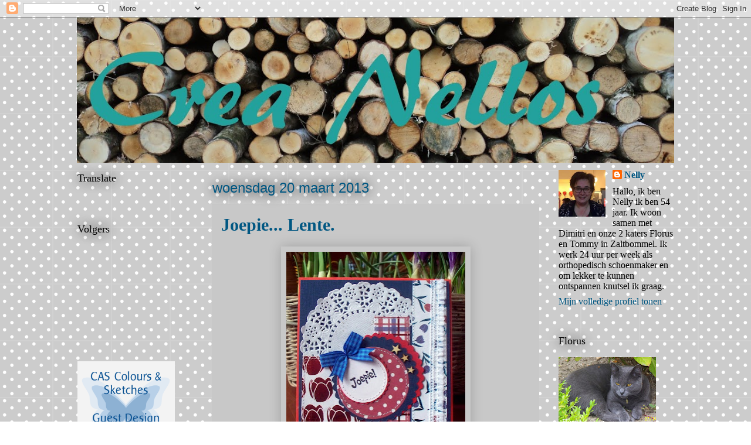

--- FILE ---
content_type: text/html; charset=UTF-8
request_url: https://creanellos.blogspot.com/2013/03/joepie-lente.html
body_size: 24676
content:
<!DOCTYPE html>
<html class='v2' dir='ltr' lang='nl'>
<head>
<link href='https://www.blogger.com/static/v1/widgets/335934321-css_bundle_v2.css' rel='stylesheet' type='text/css'/>
<meta content='width=1100' name='viewport'/>
<meta content='text/html; charset=UTF-8' http-equiv='Content-Type'/>
<meta content='blogger' name='generator'/>
<link href='https://creanellos.blogspot.com/favicon.ico' rel='icon' type='image/x-icon'/>
<link href='http://creanellos.blogspot.com/2013/03/joepie-lente.html' rel='canonical'/>
<link rel="alternate" type="application/atom+xml" title="                                                                                        Crea Nellos - Atom" href="https://creanellos.blogspot.com/feeds/posts/default" />
<link rel="alternate" type="application/rss+xml" title="                                                                                        Crea Nellos - RSS" href="https://creanellos.blogspot.com/feeds/posts/default?alt=rss" />
<link rel="service.post" type="application/atom+xml" title="                                                                                        Crea Nellos - Atom" href="https://www.blogger.com/feeds/7237222654126318242/posts/default" />

<link rel="alternate" type="application/atom+xml" title="                                                                                        Crea Nellos - Atom" href="https://creanellos.blogspot.com/feeds/3511805114690020634/comments/default" />
<!--Can't find substitution for tag [blog.ieCssRetrofitLinks]-->
<link href='https://blogger.googleusercontent.com/img/b/R29vZ2xl/AVvXsEgv-56ZxJ6wxUpKsZKdMDs477U_my-EZTO-Oj0DRHwPujrsd8rSqytC1M4Eane2YACgoYSM5hKcf_wFgxTeXAV3i8G4EGsNz7dHG2gC0Uh9BBsCvtxXoTVK8dn_dTxH83kzVRyc5saAEB_D/s320/joepie.jpg' rel='image_src'/>
<meta content='http://creanellos.blogspot.com/2013/03/joepie-lente.html' property='og:url'/>
<meta content='Joepie... Lente.' property='og:title'/>
<meta content='' property='og:description'/>
<meta content='https://blogger.googleusercontent.com/img/b/R29vZ2xl/AVvXsEgv-56ZxJ6wxUpKsZKdMDs477U_my-EZTO-Oj0DRHwPujrsd8rSqytC1M4Eane2YACgoYSM5hKcf_wFgxTeXAV3i8G4EGsNz7dHG2gC0Uh9BBsCvtxXoTVK8dn_dTxH83kzVRyc5saAEB_D/w1200-h630-p-k-no-nu/joepie.jpg' property='og:image'/>
<title>                                                                                        Crea Nellos: Joepie... Lente.</title>
<style type='text/css'>@font-face{font-family:'Droid Sans';font-style:normal;font-weight:400;font-display:swap;src:url(//fonts.gstatic.com/s/droidsans/v19/SlGVmQWMvZQIdix7AFxXkHNSbRYXags.woff2)format('woff2');unicode-range:U+0000-00FF,U+0131,U+0152-0153,U+02BB-02BC,U+02C6,U+02DA,U+02DC,U+0304,U+0308,U+0329,U+2000-206F,U+20AC,U+2122,U+2191,U+2193,U+2212,U+2215,U+FEFF,U+FFFD;}</style>
<style id='page-skin-1' type='text/css'><!--
/*
-----------------------------------------------
Blogger Template Style
Name:     Awesome Inc.
Designer: Tina Chen
URL:      tinachen.org
----------------------------------------------- */
/* Content
----------------------------------------------- */
body {
font: normal normal 20px Droid Sans;
color: #000000;
background: rgba(0, 0, 0, 0) url(//themes.googleusercontent.com/image?id=0BwVBOzw_-hbMNTQ3ODdjYmYtM2Q1Mi00MjBiLTlkNjgtZjIxMGMyYWVjYmYz) repeat scroll top center /* Credit: Ollustrator (http://www.istockphoto.com/googleimages.php?id=9505737&platform=blogger) */;
}
html body .content-outer {
min-width: 0;
max-width: 100%;
width: 100%;
}
a:link {
text-decoration: none;
color: #015782;
}
a:visited {
text-decoration: none;
color: #015782;
}
a:hover {
text-decoration: underline;
color: #015782;
}
.body-fauxcolumn-outer .cap-top {
position: absolute;
z-index: 1;
height: 276px;
width: 100%;
background: transparent none repeat-x scroll top left;
_background-image: none;
}
/* Columns
----------------------------------------------- */
.content-inner {
padding: 0;
}
.header-inner .section {
margin: 0 16px;
}
.tabs-inner .section {
margin: 0 16px;
}
.main-inner {
padding-top: 55px;
}
.main-inner .column-center-inner,
.main-inner .column-left-inner,
.main-inner .column-right-inner {
padding: 0 5px;
}
*+html body .main-inner .column-center-inner {
margin-top: -55px;
}
#layout .main-inner .column-center-inner {
margin-top: 0;
}
/* Header
----------------------------------------------- */
.header-outer {
margin: 0 0 15px 0;
background: rgba(0, 0, 0, 0) none repeat scroll 0 0;
}
.Header h1 {
font: normal normal 30px Georgia, Utopia, 'Palatino Linotype', Palatino, serif;
color: #000000;
text-shadow: 0 0 20px #000000;
}
.Header h1 a {
color: #000000;
}
.Header .description {
font: normal normal 18px 'Times New Roman', Times, FreeSerif, serif;
color: #000000;
}
.header-inner .Header .titlewrapper,
.header-inner .Header .descriptionwrapper {
padding-left: 0;
padding-right: 0;
margin-bottom: 0;
}
.header-inner .Header .titlewrapper {
padding-top: 22px;
}
/* Tabs
----------------------------------------------- */
.tabs-outer {
overflow: hidden;
position: relative;
background: #000000 url(//www.blogblog.com/1kt/awesomeinc/tabs_gradient_light.png) repeat scroll 0 0;
}
#layout .tabs-outer {
overflow: visible;
}
.tabs-cap-top, .tabs-cap-bottom {
position: absolute;
width: 100%;
border-top: 1px solid rgba(0, 0, 0, 0);
}
.tabs-cap-bottom {
bottom: 0;
}
.tabs-inner .widget li a {
display: inline-block;
margin: 0;
padding: .6em 1.5em;
font: normal normal 13px 'Times New Roman', Times, FreeSerif, serif;
color: #000000;
border-top: 1px solid rgba(0, 0, 0, 0);
border-bottom: 1px solid rgba(0, 0, 0, 0);
border-left: 1px solid rgba(0, 0, 0, 0);
height: 16px;
line-height: 16px;
}
.tabs-inner .widget li:last-child a {
border-right: 1px solid rgba(0, 0, 0, 0);
}
.tabs-inner .widget li.selected a, .tabs-inner .widget li a:hover {
background: rgba(0, 0, 0, 0) url(//www.blogblog.com/1kt/awesomeinc/tabs_gradient_light.png) repeat-x scroll 0 -100px;
color: #015782;
}
/* Headings
----------------------------------------------- */
h2 {
font: normal normal 18px 'Times New Roman', Times, FreeSerif, serif;
color: #000000;
}
/* Widgets
----------------------------------------------- */
.main-inner .section {
margin: 0 27px;
padding: 0;
}
.main-inner .column-left-outer,
.main-inner .column-right-outer {
margin-top: -3.3em;
}
#layout .main-inner .column-left-outer,
#layout .main-inner .column-right-outer {
margin-top: 0;
}
.main-inner .column-left-inner,
.main-inner .column-right-inner {
background: rgba(0, 0, 0, 0) none repeat 0 0;
-moz-box-shadow: 0 0 0 rgba(0, 0, 0, .2);
-webkit-box-shadow: 0 0 0 rgba(0, 0, 0, .2);
-goog-ms-box-shadow: 0 0 0 rgba(0, 0, 0, .2);
box-shadow: 0 0 0 rgba(0, 0, 0, .2);
-moz-border-radius: 0;
-webkit-border-radius: 0;
-goog-ms-border-radius: 0;
border-radius: 0;
}
#layout .main-inner .column-left-inner,
#layout .main-inner .column-right-inner {
margin-top: 0;
}
.sidebar .widget {
font: normal normal 16px 'Times New Roman', Times, FreeSerif, serif;
color: #000000;
}
.sidebar .widget a:link {
color: #015782;
}
.sidebar .widget a:visited {
color: #015782;
}
.sidebar .widget a:hover {
color: #015782;
}
.sidebar .widget h2 {
text-shadow: 0 0 20px #000000;
}
.main-inner .widget {
background-color: rgba(0, 0, 0, 0);
border: 1px solid rgba(0, 0, 0, 0);
padding: 0 0 15px;
margin: 20px -16px;
-moz-box-shadow: 0 0 0 rgba(0, 0, 0, .2);
-webkit-box-shadow: 0 0 0 rgba(0, 0, 0, .2);
-goog-ms-box-shadow: 0 0 0 rgba(0, 0, 0, .2);
box-shadow: 0 0 0 rgba(0, 0, 0, .2);
-moz-border-radius: 0;
-webkit-border-radius: 0;
-goog-ms-border-radius: 0;
border-radius: 0;
}
.main-inner .widget h2 {
margin: 0 -0;
padding: .6em 0 .5em;
border-bottom: 1px solid rgba(0, 0, 0, 0);
}
.footer-inner .widget h2 {
padding: 0 0 .4em;
border-bottom: 1px solid rgba(0, 0, 0, 0);
}
.main-inner .widget h2 + div, .footer-inner .widget h2 + div {
border-top: 0 solid rgba(0, 0, 0, 0);
padding-top: 8px;
}
.main-inner .widget .widget-content {
margin: 0 -0;
padding: 7px 0 0;
}
.main-inner .widget ul, .main-inner .widget #ArchiveList ul.flat {
margin: -8px -15px 0;
padding: 0;
list-style: none;
}
.main-inner .widget #ArchiveList {
margin: -8px 0 0;
}
.main-inner .widget ul li, .main-inner .widget #ArchiveList ul.flat li {
padding: .5em 15px;
text-indent: 0;
color: #ffffff;
border-top: 0 solid rgba(0, 0, 0, 0);
border-bottom: 1px solid rgba(0, 0, 0, 0);
}
.main-inner .widget #ArchiveList ul li {
padding-top: .25em;
padding-bottom: .25em;
}
.main-inner .widget ul li:first-child, .main-inner .widget #ArchiveList ul.flat li:first-child {
border-top: none;
}
.main-inner .widget ul li:last-child, .main-inner .widget #ArchiveList ul.flat li:last-child {
border-bottom: none;
}
.post-body {
position: relative;
}
.main-inner .widget .post-body ul {
padding: 0 2.5em;
margin: .5em 0;
list-style: disc;
}
.main-inner .widget .post-body ul li {
padding: 0.25em 0;
margin-bottom: .25em;
color: #000000;
border: none;
}
.footer-inner .widget ul {
padding: 0;
list-style: none;
}
.widget .zippy {
color: #ffffff;
}
/* Posts
----------------------------------------------- */
body .main-inner .Blog {
padding: 0;
margin-bottom: 1em;
background-color: transparent;
border: none;
-moz-box-shadow: 0 0 0 rgba(0, 0, 0, 0);
-webkit-box-shadow: 0 0 0 rgba(0, 0, 0, 0);
-goog-ms-box-shadow: 0 0 0 rgba(0, 0, 0, 0);
box-shadow: 0 0 0 rgba(0, 0, 0, 0);
}
.main-inner .section:last-child .Blog:last-child {
padding: 0;
margin-bottom: 1em;
}
.main-inner .widget h2.date-header {
margin: 0 -15px 1px;
padding: 0 0 0 0;
font: normal normal 24px Impact, sans-serif;
color: #015782;
background: transparent none no-repeat fixed center center;
border-top: 0 solid #ffffff;
border-bottom: 1px solid rgba(0, 0, 0, 0);
-moz-border-radius-topleft: 0;
-moz-border-radius-topright: 0;
-webkit-border-top-left-radius: 0;
-webkit-border-top-right-radius: 0;
border-top-left-radius: 0;
border-top-right-radius: 0;
position: absolute;
bottom: 100%;
left: 0;
text-shadow: 0 0 20px #000000;
}
.main-inner .widget h2.date-header span {
font: normal normal 24px Impact, sans-serif;
display: block;
padding: .5em 15px;
border-left: 0 solid #ffffff;
border-right: 0 solid #ffffff;
}
.date-outer {
position: relative;
margin: 55px 0 20px;
padding: 0 15px;
background-color: #c8c8c8;
border: 1px solid rgba(0, 0, 0, 0);
-moz-box-shadow: 0 0 0 rgba(0, 0, 0, .2);
-webkit-box-shadow: 0 0 0 rgba(0, 0, 0, .2);
-goog-ms-box-shadow: 0 0 0 rgba(0, 0, 0, .2);
box-shadow: 0 0 0 rgba(0, 0, 0, .2);
-moz-border-radius: 0;
-webkit-border-radius: 0;
-goog-ms-border-radius: 0;
border-radius: 0;
}
.date-outer:first-child {
margin-top: 0;
}
.date-outer:last-child {
margin-bottom: 0;
-moz-border-radius-bottomleft: 0;
-moz-border-radius-bottomright: 0;
-webkit-border-bottom-left-radius: 0;
-webkit-border-bottom-right-radius: 0;
-goog-ms-border-bottom-left-radius: 0;
-goog-ms-border-bottom-right-radius: 0;
border-bottom-left-radius: 0;
border-bottom-right-radius: 0;
}
.date-posts {
margin: 0 -0;
padding: 0 0;
clear: both;
}
.post-outer, .inline-ad {
border-top: 1px solid rgba(0, 0, 0, 0);
margin: 0 -0;
padding: 15px 0;
}
.post-outer {
padding-bottom: 10px;
}
.post-outer:first-child {
padding-top: 10px;
border-top: none;
}
.post-outer:last-child, .inline-ad:last-child {
border-bottom: none;
}
.post-body {
position: relative;
}
.post-body img {
padding: 8px;
background: rgba(0, 0, 0, 0);
border: 1px solid rgba(0, 0, 0, 0);
-moz-box-shadow: 0 0 20px rgba(0, 0, 0, .2);
-webkit-box-shadow: 0 0 20px rgba(0, 0, 0, .2);
box-shadow: 0 0 20px rgba(0, 0, 0, .2);
-moz-border-radius: 0;
-webkit-border-radius: 0;
border-radius: 0;
}
h3.post-title, h4 {
font: normal bold 30px 'Times New Roman', Times, FreeSerif, serif;
color: #015782;
}
h3.post-title a {
font: normal bold 30px 'Times New Roman', Times, FreeSerif, serif;
color: #015782;
}
h3.post-title a:hover {
color: #015782;
text-decoration: underline;
}
.post-header {
margin: 0 0 1em;
}
.post-body {
line-height: 1.4;
}
.post-outer h2 {
color: #000000;
}
.post-footer {
margin: 1.5em 0 0;
}
#blog-pager {
padding: 15px;
font-size: 120%;
background-color: rgba(0, 0, 0, 0);
border: 1px solid rgba(0, 0, 0, 0);
-moz-box-shadow: 0 0 0 rgba(0, 0, 0, .2);
-webkit-box-shadow: 0 0 0 rgba(0, 0, 0, .2);
-goog-ms-box-shadow: 0 0 0 rgba(0, 0, 0, .2);
box-shadow: 0 0 0 rgba(0, 0, 0, .2);
-moz-border-radius: 0;
-webkit-border-radius: 0;
-goog-ms-border-radius: 0;
border-radius: 0;
-moz-border-radius-topleft: 0;
-moz-border-radius-topright: 0;
-webkit-border-top-left-radius: 0;
-webkit-border-top-right-radius: 0;
-goog-ms-border-top-left-radius: 0;
-goog-ms-border-top-right-radius: 0;
border-top-left-radius: 0;
border-top-right-radius-topright: 0;
margin-top: 0;
}
.blog-feeds, .post-feeds {
margin: 1em 0;
text-align: center;
color: #ffffff;
}
.blog-feeds a, .post-feeds a {
color: #29aae1;
}
.blog-feeds a:visited, .post-feeds a:visited {
color: #015782;
}
.blog-feeds a:hover, .post-feeds a:hover {
color: #29aae1;
}
.post-outer .comments {
margin-top: 2em;
}
/* Comments
----------------------------------------------- */
.comments .comments-content .icon.blog-author {
background-repeat: no-repeat;
background-image: url([data-uri]);
}
.comments .comments-content .loadmore a {
border-top: 1px solid rgba(0, 0, 0, 0);
border-bottom: 1px solid rgba(0, 0, 0, 0);
}
.comments .continue {
border-top: 2px solid rgba(0, 0, 0, 0);
}
/* Footer
----------------------------------------------- */
.footer-outer {
margin: -0 0 -1px;
padding: 0 0 0;
color: #ffffff;
overflow: hidden;
}
.footer-fauxborder-left {
border-top: 1px solid rgba(0, 0, 0, 0);
background: rgba(0, 0, 0, 0) none repeat scroll 0 0;
-moz-box-shadow: 0 0 0 rgba(0, 0, 0, .2);
-webkit-box-shadow: 0 0 0 rgba(0, 0, 0, .2);
-goog-ms-box-shadow: 0 0 0 rgba(0, 0, 0, .2);
box-shadow: 0 0 0 rgba(0, 0, 0, .2);
margin: 0 -0;
}
/* Mobile
----------------------------------------------- */
body.mobile {
background-size: auto;
}
.mobile .body-fauxcolumn-outer {
background: transparent none repeat scroll top left;
}
*+html body.mobile .main-inner .column-center-inner {
margin-top: 0;
}
.mobile .main-inner .widget {
padding: 0 0 15px;
}
.mobile .main-inner .widget h2 + div,
.mobile .footer-inner .widget h2 + div {
border-top: none;
padding-top: 0;
}
.mobile .footer-inner .widget h2 {
padding: 0.5em 0;
border-bottom: none;
}
.mobile .main-inner .widget .widget-content {
margin: 0;
padding: 7px 0 0;
}
.mobile .main-inner .widget ul,
.mobile .main-inner .widget #ArchiveList ul.flat {
margin: 0 -15px 0;
}
.mobile .main-inner .widget h2.date-header {
left: 0;
}
.mobile .date-header span {
padding: 0.4em 0;
}
.mobile .date-outer:first-child {
margin-bottom: 0;
border: 1px solid rgba(0, 0, 0, 0);
-moz-border-radius-topleft: 0;
-moz-border-radius-topright: 0;
-webkit-border-top-left-radius: 0;
-webkit-border-top-right-radius: 0;
-goog-ms-border-top-left-radius: 0;
-goog-ms-border-top-right-radius: 0;
border-top-left-radius: 0;
border-top-right-radius: 0;
}
.mobile .date-outer {
border-color: rgba(0, 0, 0, 0);
border-width: 0 1px 1px;
}
.mobile .date-outer:last-child {
margin-bottom: 0;
}
.mobile .main-inner {
padding: 0;
}
.mobile .header-inner .section {
margin: 0;
}
.mobile .post-outer, .mobile .inline-ad {
padding: 5px 0;
}
.mobile .tabs-inner .section {
margin: 0 10px;
}
.mobile .main-inner .widget h2 {
margin: 0;
padding: 0;
}
.mobile .main-inner .widget h2.date-header span {
padding: 0;
}
.mobile .main-inner .widget .widget-content {
margin: 0;
padding: 7px 0 0;
}
.mobile #blog-pager {
border: 1px solid transparent;
background: rgba(0, 0, 0, 0) none repeat scroll 0 0;
}
.mobile .main-inner .column-left-inner,
.mobile .main-inner .column-right-inner {
background: rgba(0, 0, 0, 0) none repeat 0 0;
-moz-box-shadow: none;
-webkit-box-shadow: none;
-goog-ms-box-shadow: none;
box-shadow: none;
}
.mobile .date-posts {
margin: 0;
padding: 0;
}
.mobile .footer-fauxborder-left {
margin: 0;
border-top: inherit;
}
.mobile .main-inner .section:last-child .Blog:last-child {
margin-bottom: 0;
}
.mobile-index-contents {
color: #000000;
}
.mobile .mobile-link-button {
background: #015782 url(//www.blogblog.com/1kt/awesomeinc/tabs_gradient_light.png) repeat scroll 0 0;
}
.mobile-link-button a:link, .mobile-link-button a:visited {
color: #ffffff;
}
.mobile .tabs-inner .PageList .widget-content {
background: transparent;
border-top: 1px solid;
border-color: rgba(0, 0, 0, 0);
color: #000000;
}
.mobile .tabs-inner .PageList .widget-content .pagelist-arrow {
border-left: 1px solid rgba(0, 0, 0, 0);
}

--></style>
<style id='template-skin-1' type='text/css'><!--
body {
min-width: 1050px;
}
.content-outer, .content-fauxcolumn-outer, .region-inner {
min-width: 1050px;
max-width: 1050px;
_width: 1050px;
}
.main-inner .columns {
padding-left: 230px;
padding-right: 230px;
}
.main-inner .fauxcolumn-center-outer {
left: 230px;
right: 230px;
/* IE6 does not respect left and right together */
_width: expression(this.parentNode.offsetWidth -
parseInt("230px") -
parseInt("230px") + 'px');
}
.main-inner .fauxcolumn-left-outer {
width: 230px;
}
.main-inner .fauxcolumn-right-outer {
width: 230px;
}
.main-inner .column-left-outer {
width: 230px;
right: 100%;
margin-left: -230px;
}
.main-inner .column-right-outer {
width: 230px;
margin-right: -230px;
}
#layout {
min-width: 0;
}
#layout .content-outer {
min-width: 0;
width: 800px;
}
#layout .region-inner {
min-width: 0;
width: auto;
}
body#layout div.add_widget {
padding: 8px;
}
body#layout div.add_widget a {
margin-left: 32px;
}
--></style>
<style>
    body {background-image:url(\/\/themes.googleusercontent.com\/image?id=0BwVBOzw_-hbMNTQ3ODdjYmYtM2Q1Mi00MjBiLTlkNjgtZjIxMGMyYWVjYmYz);}
    
@media (max-width: 200px) { body {background-image:url(\/\/themes.googleusercontent.com\/image?id=0BwVBOzw_-hbMNTQ3ODdjYmYtM2Q1Mi00MjBiLTlkNjgtZjIxMGMyYWVjYmYz&options=w200);}}
@media (max-width: 400px) and (min-width: 201px) { body {background-image:url(\/\/themes.googleusercontent.com\/image?id=0BwVBOzw_-hbMNTQ3ODdjYmYtM2Q1Mi00MjBiLTlkNjgtZjIxMGMyYWVjYmYz&options=w400);}}
@media (max-width: 800px) and (min-width: 401px) { body {background-image:url(\/\/themes.googleusercontent.com\/image?id=0BwVBOzw_-hbMNTQ3ODdjYmYtM2Q1Mi00MjBiLTlkNjgtZjIxMGMyYWVjYmYz&options=w800);}}
@media (max-width: 1200px) and (min-width: 801px) { body {background-image:url(\/\/themes.googleusercontent.com\/image?id=0BwVBOzw_-hbMNTQ3ODdjYmYtM2Q1Mi00MjBiLTlkNjgtZjIxMGMyYWVjYmYz&options=w1200);}}
/* Last tag covers anything over one higher than the previous max-size cap. */
@media (min-width: 1201px) { body {background-image:url(\/\/themes.googleusercontent.com\/image?id=0BwVBOzw_-hbMNTQ3ODdjYmYtM2Q1Mi00MjBiLTlkNjgtZjIxMGMyYWVjYmYz&options=w1600);}}
  </style>
<link href='https://www.blogger.com/dyn-css/authorization.css?targetBlogID=7237222654126318242&amp;zx=0175fc8f-d398-445e-b131-d1cc10fb6a1c' media='none' onload='if(media!=&#39;all&#39;)media=&#39;all&#39;' rel='stylesheet'/><noscript><link href='https://www.blogger.com/dyn-css/authorization.css?targetBlogID=7237222654126318242&amp;zx=0175fc8f-d398-445e-b131-d1cc10fb6a1c' rel='stylesheet'/></noscript>
<meta name='google-adsense-platform-account' content='ca-host-pub-1556223355139109'/>
<meta name='google-adsense-platform-domain' content='blogspot.com'/>

<link rel="stylesheet" href="https://fonts.googleapis.com/css2?display=swap&family=Advent+Pro"></head>
<body class='loading variant-icy'>
<div class='navbar section' id='navbar' name='Navbar'><div class='widget Navbar' data-version='1' id='Navbar1'><script type="text/javascript">
    function setAttributeOnload(object, attribute, val) {
      if(window.addEventListener) {
        window.addEventListener('load',
          function(){ object[attribute] = val; }, false);
      } else {
        window.attachEvent('onload', function(){ object[attribute] = val; });
      }
    }
  </script>
<div id="navbar-iframe-container"></div>
<script type="text/javascript" src="https://apis.google.com/js/platform.js"></script>
<script type="text/javascript">
      gapi.load("gapi.iframes:gapi.iframes.style.bubble", function() {
        if (gapi.iframes && gapi.iframes.getContext) {
          gapi.iframes.getContext().openChild({
              url: 'https://www.blogger.com/navbar/7237222654126318242?po\x3d3511805114690020634\x26origin\x3dhttps://creanellos.blogspot.com',
              where: document.getElementById("navbar-iframe-container"),
              id: "navbar-iframe"
          });
        }
      });
    </script><script type="text/javascript">
(function() {
var script = document.createElement('script');
script.type = 'text/javascript';
script.src = '//pagead2.googlesyndication.com/pagead/js/google_top_exp.js';
var head = document.getElementsByTagName('head')[0];
if (head) {
head.appendChild(script);
}})();
</script>
</div></div>
<div class='body-fauxcolumns'>
<div class='fauxcolumn-outer body-fauxcolumn-outer'>
<div class='cap-top'>
<div class='cap-left'></div>
<div class='cap-right'></div>
</div>
<div class='fauxborder-left'>
<div class='fauxborder-right'></div>
<div class='fauxcolumn-inner'>
</div>
</div>
<div class='cap-bottom'>
<div class='cap-left'></div>
<div class='cap-right'></div>
</div>
</div>
</div>
<div class='content'>
<div class='content-fauxcolumns'>
<div class='fauxcolumn-outer content-fauxcolumn-outer'>
<div class='cap-top'>
<div class='cap-left'></div>
<div class='cap-right'></div>
</div>
<div class='fauxborder-left'>
<div class='fauxborder-right'></div>
<div class='fauxcolumn-inner'>
</div>
</div>
<div class='cap-bottom'>
<div class='cap-left'></div>
<div class='cap-right'></div>
</div>
</div>
</div>
<div class='content-outer'>
<div class='content-cap-top cap-top'>
<div class='cap-left'></div>
<div class='cap-right'></div>
</div>
<div class='fauxborder-left content-fauxborder-left'>
<div class='fauxborder-right content-fauxborder-right'></div>
<div class='content-inner'>
<header>
<div class='header-outer'>
<div class='header-cap-top cap-top'>
<div class='cap-left'></div>
<div class='cap-right'></div>
</div>
<div class='fauxborder-left header-fauxborder-left'>
<div class='fauxborder-right header-fauxborder-right'></div>
<div class='region-inner header-inner'>
<div class='header section' id='header' name='Koptekst'><div class='widget Header' data-version='1' id='Header1'>
<div id='header-inner'>
<a href='https://creanellos.blogspot.com/' style='display: block'>
<img alt='                                                                                        Crea Nellos' height='248px; ' id='Header1_headerimg' src='https://blogger.googleusercontent.com/img/b/R29vZ2xl/AVvXsEjcwRIwqy8Z9wFwtYaMzCCOlniqHDgE5U_IwjIqrYjh3SpZN4JkHrB6F1qOV9-3bV_ST4TnhTjZKmkxbcpKRdQQYIb8R9Se8Csul1FE5kPRNT8tEsl6Hk8a8XFruDIsyflY1cxFR6Cr1WcY/s1118-r/yui.jpg' style='display: block' width='1018px; '/>
</a>
</div>
</div></div>
</div>
</div>
<div class='header-cap-bottom cap-bottom'>
<div class='cap-left'></div>
<div class='cap-right'></div>
</div>
</div>
</header>
<div class='tabs-outer'>
<div class='tabs-cap-top cap-top'>
<div class='cap-left'></div>
<div class='cap-right'></div>
</div>
<div class='fauxborder-left tabs-fauxborder-left'>
<div class='fauxborder-right tabs-fauxborder-right'></div>
<div class='region-inner tabs-inner'>
<div class='tabs no-items section' id='crosscol' name='Alle kolommen'></div>
<div class='tabs no-items section' id='crosscol-overflow' name='Cross-Column 2'></div>
</div>
</div>
<div class='tabs-cap-bottom cap-bottom'>
<div class='cap-left'></div>
<div class='cap-right'></div>
</div>
</div>
<div class='main-outer'>
<div class='main-cap-top cap-top'>
<div class='cap-left'></div>
<div class='cap-right'></div>
</div>
<div class='fauxborder-left main-fauxborder-left'>
<div class='fauxborder-right main-fauxborder-right'></div>
<div class='region-inner main-inner'>
<div class='columns fauxcolumns'>
<div class='fauxcolumn-outer fauxcolumn-center-outer'>
<div class='cap-top'>
<div class='cap-left'></div>
<div class='cap-right'></div>
</div>
<div class='fauxborder-left'>
<div class='fauxborder-right'></div>
<div class='fauxcolumn-inner'>
</div>
</div>
<div class='cap-bottom'>
<div class='cap-left'></div>
<div class='cap-right'></div>
</div>
</div>
<div class='fauxcolumn-outer fauxcolumn-left-outer'>
<div class='cap-top'>
<div class='cap-left'></div>
<div class='cap-right'></div>
</div>
<div class='fauxborder-left'>
<div class='fauxborder-right'></div>
<div class='fauxcolumn-inner'>
</div>
</div>
<div class='cap-bottom'>
<div class='cap-left'></div>
<div class='cap-right'></div>
</div>
</div>
<div class='fauxcolumn-outer fauxcolumn-right-outer'>
<div class='cap-top'>
<div class='cap-left'></div>
<div class='cap-right'></div>
</div>
<div class='fauxborder-left'>
<div class='fauxborder-right'></div>
<div class='fauxcolumn-inner'>
</div>
</div>
<div class='cap-bottom'>
<div class='cap-left'></div>
<div class='cap-right'></div>
</div>
</div>
<!-- corrects IE6 width calculation -->
<div class='columns-inner'>
<div class='column-center-outer'>
<div class='column-center-inner'>
<div class='main section' id='main' name='Algemeen'><div class='widget Blog' data-version='1' id='Blog1'>
<div class='blog-posts hfeed'>

          <div class="date-outer">
        
<h2 class='date-header'><span>woensdag 20 maart 2013</span></h2>

          <div class="date-posts">
        
<div class='post-outer'>
<div class='post hentry uncustomized-post-template' itemprop='blogPost' itemscope='itemscope' itemtype='http://schema.org/BlogPosting'>
<meta content='https://blogger.googleusercontent.com/img/b/R29vZ2xl/AVvXsEgv-56ZxJ6wxUpKsZKdMDs477U_my-EZTO-Oj0DRHwPujrsd8rSqytC1M4Eane2YACgoYSM5hKcf_wFgxTeXAV3i8G4EGsNz7dHG2gC0Uh9BBsCvtxXoTVK8dn_dTxH83kzVRyc5saAEB_D/s320/joepie.jpg' itemprop='image_url'/>
<meta content='7237222654126318242' itemprop='blogId'/>
<meta content='3511805114690020634' itemprop='postId'/>
<a name='3511805114690020634'></a>
<h3 class='post-title entry-title' itemprop='name'>
Joepie... Lente.
</h3>
<div class='post-header'>
<div class='post-header-line-1'></div>
</div>
<div class='post-body entry-content' id='post-body-3511805114690020634' itemprop='description articleBody'>
<div class="separator" style="clear: both; text-align: center;">
<a href="https://blogger.googleusercontent.com/img/b/R29vZ2xl/AVvXsEgv-56ZxJ6wxUpKsZKdMDs477U_my-EZTO-Oj0DRHwPujrsd8rSqytC1M4Eane2YACgoYSM5hKcf_wFgxTeXAV3i8G4EGsNz7dHG2gC0Uh9BBsCvtxXoTVK8dn_dTxH83kzVRyc5saAEB_D/s1600/joepie.jpg" imageanchor="1" style="margin-left: 1em; margin-right: 1em;"><img border="0" height="320" src="https://blogger.googleusercontent.com/img/b/R29vZ2xl/AVvXsEgv-56ZxJ6wxUpKsZKdMDs477U_my-EZTO-Oj0DRHwPujrsd8rSqytC1M4Eane2YACgoYSM5hKcf_wFgxTeXAV3i8G4EGsNz7dHG2gC0Uh9BBsCvtxXoTVK8dn_dTxH83kzVRyc5saAEB_D/s320/joepie.jpg" width="305" /></a></div>
Vandaag is&nbsp; de lente begonnen. Je zou het bijna niet geloven met dit weer.<br />
Bij <a href="http://dutchcardlovers.blogspot.nl/" target="_blank">DUTCH CARD LOVERS</a> hebben ze deze keer als thema lente en een hele leuke sketch.<br />
Het tulpenpapier vind ik wel leuk passen bij dit thema.<br />
Het is weer een kaart geworden in mijn favo kleuren.<br />
<br />
Groetjes Nelly<br />
<br />
<div style='clear: both;'></div>
</div>
<div class='post-footer'>
<div class='post-footer-line post-footer-line-1'>
<span class='post-author vcard'>
Gepost door
<span class='fn' itemprop='author' itemscope='itemscope' itemtype='http://schema.org/Person'>
<meta content='https://www.blogger.com/profile/06990636708453899070' itemprop='url'/>
<a class='g-profile' href='https://www.blogger.com/profile/06990636708453899070' rel='author' title='author profile'>
<span itemprop='name'>Nelly</span>
</a>
</span>
</span>
<span class='post-timestamp'>
op
<meta content='http://creanellos.blogspot.com/2013/03/joepie-lente.html' itemprop='url'/>
<a class='timestamp-link' href='https://creanellos.blogspot.com/2013/03/joepie-lente.html' rel='bookmark' title='permanent link'><abbr class='published' itemprop='datePublished' title='2013-03-20T15:29:00+01:00'>15:29:00</abbr></a>
</span>
<span class='post-comment-link'>
</span>
<span class='post-icons'>
<span class='item-control blog-admin pid-2121193131'>
<a href='https://www.blogger.com/post-edit.g?blogID=7237222654126318242&postID=3511805114690020634&from=pencil' title='Post bewerken'>
<img alt='' class='icon-action' height='18' src='https://resources.blogblog.com/img/icon18_edit_allbkg.gif' width='18'/>
</a>
</span>
</span>
<div class='post-share-buttons goog-inline-block'>
<a class='goog-inline-block share-button sb-email' href='https://www.blogger.com/share-post.g?blogID=7237222654126318242&postID=3511805114690020634&target=email' target='_blank' title='Dit e-mailen
'><span class='share-button-link-text'>Dit e-mailen
</span></a><a class='goog-inline-block share-button sb-blog' href='https://www.blogger.com/share-post.g?blogID=7237222654126318242&postID=3511805114690020634&target=blog' onclick='window.open(this.href, "_blank", "height=270,width=475"); return false;' target='_blank' title='Dit bloggen!'><span class='share-button-link-text'>Dit bloggen!</span></a><a class='goog-inline-block share-button sb-twitter' href='https://www.blogger.com/share-post.g?blogID=7237222654126318242&postID=3511805114690020634&target=twitter' target='_blank' title='Delen via X'><span class='share-button-link-text'>Delen via X</span></a><a class='goog-inline-block share-button sb-facebook' href='https://www.blogger.com/share-post.g?blogID=7237222654126318242&postID=3511805114690020634&target=facebook' onclick='window.open(this.href, "_blank", "height=430,width=640"); return false;' target='_blank' title='Delen op Facebook'><span class='share-button-link-text'>Delen op Facebook</span></a><a class='goog-inline-block share-button sb-pinterest' href='https://www.blogger.com/share-post.g?blogID=7237222654126318242&postID=3511805114690020634&target=pinterest' target='_blank' title='Delen op Pinterest'><span class='share-button-link-text'>Delen op Pinterest</span></a>
</div>
</div>
<div class='post-footer-line post-footer-line-2'>
<span class='post-labels'>
</span>
</div>
<div class='post-footer-line post-footer-line-3'>
<span class='post-location'>
</span>
</div>
</div>
</div>
<div class='comments' id='comments'>
<a name='comments'></a>
<h4>13 opmerkingen:</h4>
<div class='comments-content'>
<script async='async' src='' type='text/javascript'></script>
<script type='text/javascript'>
    (function() {
      var items = null;
      var msgs = null;
      var config = {};

// <![CDATA[
      var cursor = null;
      if (items && items.length > 0) {
        cursor = parseInt(items[items.length - 1].timestamp) + 1;
      }

      var bodyFromEntry = function(entry) {
        var text = (entry &&
                    ((entry.content && entry.content.$t) ||
                     (entry.summary && entry.summary.$t))) ||
            '';
        if (entry && entry.gd$extendedProperty) {
          for (var k in entry.gd$extendedProperty) {
            if (entry.gd$extendedProperty[k].name == 'blogger.contentRemoved') {
              return '<span class="deleted-comment">' + text + '</span>';
            }
          }
        }
        return text;
      }

      var parse = function(data) {
        cursor = null;
        var comments = [];
        if (data && data.feed && data.feed.entry) {
          for (var i = 0, entry; entry = data.feed.entry[i]; i++) {
            var comment = {};
            // comment ID, parsed out of the original id format
            var id = /blog-(\d+).post-(\d+)/.exec(entry.id.$t);
            comment.id = id ? id[2] : null;
            comment.body = bodyFromEntry(entry);
            comment.timestamp = Date.parse(entry.published.$t) + '';
            if (entry.author && entry.author.constructor === Array) {
              var auth = entry.author[0];
              if (auth) {
                comment.author = {
                  name: (auth.name ? auth.name.$t : undefined),
                  profileUrl: (auth.uri ? auth.uri.$t : undefined),
                  avatarUrl: (auth.gd$image ? auth.gd$image.src : undefined)
                };
              }
            }
            if (entry.link) {
              if (entry.link[2]) {
                comment.link = comment.permalink = entry.link[2].href;
              }
              if (entry.link[3]) {
                var pid = /.*comments\/default\/(\d+)\?.*/.exec(entry.link[3].href);
                if (pid && pid[1]) {
                  comment.parentId = pid[1];
                }
              }
            }
            comment.deleteclass = 'item-control blog-admin';
            if (entry.gd$extendedProperty) {
              for (var k in entry.gd$extendedProperty) {
                if (entry.gd$extendedProperty[k].name == 'blogger.itemClass') {
                  comment.deleteclass += ' ' + entry.gd$extendedProperty[k].value;
                } else if (entry.gd$extendedProperty[k].name == 'blogger.displayTime') {
                  comment.displayTime = entry.gd$extendedProperty[k].value;
                }
              }
            }
            comments.push(comment);
          }
        }
        return comments;
      };

      var paginator = function(callback) {
        if (hasMore()) {
          var url = config.feed + '?alt=json&v=2&orderby=published&reverse=false&max-results=50';
          if (cursor) {
            url += '&published-min=' + new Date(cursor).toISOString();
          }
          window.bloggercomments = function(data) {
            var parsed = parse(data);
            cursor = parsed.length < 50 ? null
                : parseInt(parsed[parsed.length - 1].timestamp) + 1
            callback(parsed);
            window.bloggercomments = null;
          }
          url += '&callback=bloggercomments';
          var script = document.createElement('script');
          script.type = 'text/javascript';
          script.src = url;
          document.getElementsByTagName('head')[0].appendChild(script);
        }
      };
      var hasMore = function() {
        return !!cursor;
      };
      var getMeta = function(key, comment) {
        if ('iswriter' == key) {
          var matches = !!comment.author
              && comment.author.name == config.authorName
              && comment.author.profileUrl == config.authorUrl;
          return matches ? 'true' : '';
        } else if ('deletelink' == key) {
          return config.baseUri + '/comment/delete/'
               + config.blogId + '/' + comment.id;
        } else if ('deleteclass' == key) {
          return comment.deleteclass;
        }
        return '';
      };

      var replybox = null;
      var replyUrlParts = null;
      var replyParent = undefined;

      var onReply = function(commentId, domId) {
        if (replybox == null) {
          // lazily cache replybox, and adjust to suit this style:
          replybox = document.getElementById('comment-editor');
          if (replybox != null) {
            replybox.height = '250px';
            replybox.style.display = 'block';
            replyUrlParts = replybox.src.split('#');
          }
        }
        if (replybox && (commentId !== replyParent)) {
          replybox.src = '';
          document.getElementById(domId).insertBefore(replybox, null);
          replybox.src = replyUrlParts[0]
              + (commentId ? '&parentID=' + commentId : '')
              + '#' + replyUrlParts[1];
          replyParent = commentId;
        }
      };

      var hash = (window.location.hash || '#').substring(1);
      var startThread, targetComment;
      if (/^comment-form_/.test(hash)) {
        startThread = hash.substring('comment-form_'.length);
      } else if (/^c[0-9]+$/.test(hash)) {
        targetComment = hash.substring(1);
      }

      // Configure commenting API:
      var configJso = {
        'maxDepth': config.maxThreadDepth
      };
      var provider = {
        'id': config.postId,
        'data': items,
        'loadNext': paginator,
        'hasMore': hasMore,
        'getMeta': getMeta,
        'onReply': onReply,
        'rendered': true,
        'initComment': targetComment,
        'initReplyThread': startThread,
        'config': configJso,
        'messages': msgs
      };

      var render = function() {
        if (window.goog && window.goog.comments) {
          var holder = document.getElementById('comment-holder');
          window.goog.comments.render(holder, provider);
        }
      };

      // render now, or queue to render when library loads:
      if (window.goog && window.goog.comments) {
        render();
      } else {
        window.goog = window.goog || {};
        window.goog.comments = window.goog.comments || {};
        window.goog.comments.loadQueue = window.goog.comments.loadQueue || [];
        window.goog.comments.loadQueue.push(render);
      }
    })();
// ]]>
  </script>
<div id='comment-holder'>
<div class="comment-thread toplevel-thread"><ol id="top-ra"><li class="comment" id="c7061405987673311749"><div class="avatar-image-container"><img src="//blogger.googleusercontent.com/img/b/R29vZ2xl/AVvXsEi-y-J45BW3Q_7rOIeaKHKeqLsj3Z6HujAo9H-q9rtH4yTstfGnAPMT_wCz87KX990j8QG03YDqwS3Zpkdrby67lDuAtEAg8BI288IoZhYH2jmkqwbAt3eKd4Y3pvmJr7g/s45-c/vierkant+groot.jpg" alt=""/></div><div class="comment-block"><div class="comment-header"><cite class="user"><a href="https://www.blogger.com/profile/08892712155072906279" rel="nofollow">Rosina</a></cite><span class="icon user "></span><span class="datetime secondary-text"><a rel="nofollow" href="https://creanellos.blogspot.com/2013/03/joepie-lente.html?showComment=1363796627177#c7061405987673311749">20 maart 2013 om 17:23</a></span></div><p class="comment-content">prachtig kaartje Nelly ,een leuke sketch is dat...de mijne komt ook nog....<br>groetjes Rosina</p><span class="comment-actions secondary-text"><a class="comment-reply" target="_self" data-comment-id="7061405987673311749">Beantwoorden</a><span class="item-control blog-admin blog-admin pid-261137342"><a target="_self" href="https://www.blogger.com/comment/delete/7237222654126318242/7061405987673311749">Verwijderen</a></span></span></div><div class="comment-replies"><div id="c7061405987673311749-rt" class="comment-thread inline-thread hidden"><span class="thread-toggle thread-expanded"><span class="thread-arrow"></span><span class="thread-count"><a target="_self">Reacties</a></span></span><ol id="c7061405987673311749-ra" class="thread-chrome thread-expanded"><div></div><div id="c7061405987673311749-continue" class="continue"><a class="comment-reply" target="_self" data-comment-id="7061405987673311749">Beantwoorden</a></div></ol></div></div><div class="comment-replybox-single" id="c7061405987673311749-ce"></div></li><li class="comment" id="c8240520360988295522"><div class="avatar-image-container"><img src="//blogger.googleusercontent.com/img/b/R29vZ2xl/AVvXsEjKNFo-csn_qg-fTd-D1uz9g2877aEMErnoAeU6p8FqWL3z8kyDZF2AYTihEd0hhb19fUbyDxQbzzLt9nY1hZBvJqMWS0ClAFX4JlQpJh6ls2D5lYLVLk0MF-ryu8fLGw/s45-c/100_2678.JPG" alt=""/></div><div class="comment-block"><div class="comment-header"><cite class="user"><a href="https://www.blogger.com/profile/05246489775387430515" rel="nofollow">Joke de Wit</a></cite><span class="icon user "></span><span class="datetime secondary-text"><a rel="nofollow" href="https://creanellos.blogspot.com/2013/03/joepie-lente.html?showComment=1363797025947#c8240520360988295522">20 maart 2013 om 17:30</a></span></div><p class="comment-content">Leuk Nelly mooi papier heb je gebruikt.Groetjes Joke</p><span class="comment-actions secondary-text"><a class="comment-reply" target="_self" data-comment-id="8240520360988295522">Beantwoorden</a><span class="item-control blog-admin blog-admin pid-1809014606"><a target="_self" href="https://www.blogger.com/comment/delete/7237222654126318242/8240520360988295522">Verwijderen</a></span></span></div><div class="comment-replies"><div id="c8240520360988295522-rt" class="comment-thread inline-thread hidden"><span class="thread-toggle thread-expanded"><span class="thread-arrow"></span><span class="thread-count"><a target="_self">Reacties</a></span></span><ol id="c8240520360988295522-ra" class="thread-chrome thread-expanded"><div></div><div id="c8240520360988295522-continue" class="continue"><a class="comment-reply" target="_self" data-comment-id="8240520360988295522">Beantwoorden</a></div></ol></div></div><div class="comment-replybox-single" id="c8240520360988295522-ce"></div></li><li class="comment" id="c7950439754500459691"><div class="avatar-image-container"><img src="//blogger.googleusercontent.com/img/b/R29vZ2xl/AVvXsEhaIPGLHKXdwgGALAdJG1eGhKjM3uo1GQvg2-6aG72k-FODwbM8fiP2HkCo_5ZuF3wA5w1PO9JoVcDw8PtBVDPsfgO-99cU7pMC-2loWnSiGoTyRPR92mRYxm5i9Mhucw/s45-c/*" alt=""/></div><div class="comment-block"><div class="comment-header"><cite class="user"><a href="https://www.blogger.com/profile/02037721029277988987" rel="nofollow">Marijke </a></cite><span class="icon user "></span><span class="datetime secondary-text"><a rel="nofollow" href="https://creanellos.blogspot.com/2013/03/joepie-lente.html?showComment=1363797211523#c7950439754500459691">20 maart 2013 om 17:33</a></span></div><p class="comment-content">Vrolijk lentekaartje. Hier buiten nog geen lente helaas. Wel een laagje drapsnueew!!<br><br>Groetjes, Marijke</p><span class="comment-actions secondary-text"><a class="comment-reply" target="_self" data-comment-id="7950439754500459691">Beantwoorden</a><span class="item-control blog-admin blog-admin pid-1416770676"><a target="_self" href="https://www.blogger.com/comment/delete/7237222654126318242/7950439754500459691">Verwijderen</a></span></span></div><div class="comment-replies"><div id="c7950439754500459691-rt" class="comment-thread inline-thread hidden"><span class="thread-toggle thread-expanded"><span class="thread-arrow"></span><span class="thread-count"><a target="_self">Reacties</a></span></span><ol id="c7950439754500459691-ra" class="thread-chrome thread-expanded"><div></div><div id="c7950439754500459691-continue" class="continue"><a class="comment-reply" target="_self" data-comment-id="7950439754500459691">Beantwoorden</a></div></ol></div></div><div class="comment-replybox-single" id="c7950439754500459691-ce"></div></li><li class="comment" id="c4866028674686610248"><div class="avatar-image-container"><img src="//blogger.googleusercontent.com/img/b/R29vZ2xl/AVvXsEiUP17us-3-Qr46SSBMTuF9eZvD_AZW-4ARB1d3Dl7u7AtuEi2J2h3bEcAubMAgcT5tn9VWGwAVlAqtuCVFHjfi7SqddN483xYMTwpaBOqPAhhz-beDC3SW50wlK4fyu80/s45-c/*" alt=""/></div><div class="comment-block"><div class="comment-header"><cite class="user"><a href="https://www.blogger.com/profile/02791063216113805667" rel="nofollow">José</a></cite><span class="icon user "></span><span class="datetime secondary-text"><a rel="nofollow" href="https://creanellos.blogspot.com/2013/03/joepie-lente.html?showComment=1363798169624#c4866028674686610248">20 maart 2013 om 17:49</a></span></div><p class="comment-content">Mooie vrolijke lentekaart. Mooi papier en het past heel goed bij het thema.<br>Hier vandaag de hele dag sneeuw!!!<br>Groetjes, José</p><span class="comment-actions secondary-text"><a class="comment-reply" target="_self" data-comment-id="4866028674686610248">Beantwoorden</a><span class="item-control blog-admin blog-admin pid-1765671523"><a target="_self" href="https://www.blogger.com/comment/delete/7237222654126318242/4866028674686610248">Verwijderen</a></span></span></div><div class="comment-replies"><div id="c4866028674686610248-rt" class="comment-thread inline-thread hidden"><span class="thread-toggle thread-expanded"><span class="thread-arrow"></span><span class="thread-count"><a target="_self">Reacties</a></span></span><ol id="c4866028674686610248-ra" class="thread-chrome thread-expanded"><div></div><div id="c4866028674686610248-continue" class="continue"><a class="comment-reply" target="_self" data-comment-id="4866028674686610248">Beantwoorden</a></div></ol></div></div><div class="comment-replybox-single" id="c4866028674686610248-ce"></div></li><li class="comment" id="c3370667516378570118"><div class="avatar-image-container"><img src="//resources.blogblog.com/img/blank.gif" alt=""/></div><div class="comment-block"><div class="comment-header"><cite class="user">Anoniem</cite><span class="icon user "></span><span class="datetime secondary-text"><a rel="nofollow" href="https://creanellos.blogspot.com/2013/03/joepie-lente.html?showComment=1363800952364#c3370667516378570118">20 maart 2013 om 18:35</a></span></div><p class="comment-content">De lente straalt van je kaart nu buiten nog Nelly.Super mooi is je kaart.Groetjes Joke</p><span class="comment-actions secondary-text"><a class="comment-reply" target="_self" data-comment-id="3370667516378570118">Beantwoorden</a><span class="item-control blog-admin blog-admin pid-1417682658"><a target="_self" href="https://www.blogger.com/comment/delete/7237222654126318242/3370667516378570118">Verwijderen</a></span></span></div><div class="comment-replies"><div id="c3370667516378570118-rt" class="comment-thread inline-thread hidden"><span class="thread-toggle thread-expanded"><span class="thread-arrow"></span><span class="thread-count"><a target="_self">Reacties</a></span></span><ol id="c3370667516378570118-ra" class="thread-chrome thread-expanded"><div></div><div id="c3370667516378570118-continue" class="continue"><a class="comment-reply" target="_self" data-comment-id="3370667516378570118">Beantwoorden</a></div></ol></div></div><div class="comment-replybox-single" id="c3370667516378570118-ce"></div></li><li class="comment" id="c5828087901030211898"><div class="avatar-image-container"><img src="//blogger.googleusercontent.com/img/b/R29vZ2xl/AVvXsEgphpdNnqiayVPsTMcF7uF64T5DX3jGhZRHQ1LuHCszM_MWzmHW3OvJERy4nbrwYoDJFQL3n_bbUWGS85gtl9HceC8BB_3Pk9NW-fDyG4nhJGMKfQV9f34XVn12aIpXm0scYqORbzhY3otHGmuKB6VZxFXbyyG_Zo-h_3Dn0RLSskTMF3c/s45/IMG_9492.jpeg" alt=""/></div><div class="comment-block"><div class="comment-header"><cite class="user"><a href="https://www.blogger.com/profile/09411420545926813635" rel="nofollow">Trijntje</a></cite><span class="icon user "></span><span class="datetime secondary-text"><a rel="nofollow" href="https://creanellos.blogspot.com/2013/03/joepie-lente.html?showComment=1363802584843#c5828087901030211898">20 maart 2013 om 19:03</a></span></div><p class="comment-content">Wat een leuke kaart Nelly. Wat leuk papier he. Ik heb het ook gebruikt voor een hollandse kaart. Zie bij hobbyjournaal Rakkie. Hier plaats ik ook kaarten. IK vind dat je de kaart heel mooi hebt gemaakt. Groeten Trijntje</p><span class="comment-actions secondary-text"><a class="comment-reply" target="_self" data-comment-id="5828087901030211898">Beantwoorden</a><span class="item-control blog-admin blog-admin pid-88199243"><a target="_self" href="https://www.blogger.com/comment/delete/7237222654126318242/5828087901030211898">Verwijderen</a></span></span></div><div class="comment-replies"><div id="c5828087901030211898-rt" class="comment-thread inline-thread hidden"><span class="thread-toggle thread-expanded"><span class="thread-arrow"></span><span class="thread-count"><a target="_self">Reacties</a></span></span><ol id="c5828087901030211898-ra" class="thread-chrome thread-expanded"><div></div><div id="c5828087901030211898-continue" class="continue"><a class="comment-reply" target="_self" data-comment-id="5828087901030211898">Beantwoorden</a></div></ol></div></div><div class="comment-replybox-single" id="c5828087901030211898-ce"></div></li><li class="comment" id="c4466173623744050250"><div class="avatar-image-container"><img src="//blogger.googleusercontent.com/img/b/R29vZ2xl/AVvXsEhPpQY_gNiKW0TA9WbIZNiN5YNiKW35eEEzyZWtOL92uf6foaejBQKkN_J7TCyeTl0mfsnWKbbhI0luGVcEmSodFuGTM-iwGtUpNG0MoNUu7Fk_H6t7rujLYWpWxzRaSFU/s45-c/*" alt=""/></div><div class="comment-block"><div class="comment-header"><cite class="user"><a href="https://www.blogger.com/profile/02444313154160554282" rel="nofollow">Anita Meijer</a></cite><span class="icon user "></span><span class="datetime secondary-text"><a rel="nofollow" href="https://creanellos.blogspot.com/2013/03/joepie-lente.html?showComment=1363806120347#c4466173623744050250">20 maart 2013 om 20:02</a></span></div><p class="comment-content">Wat een schitterend kaartje heb je gemaakt Nelly, mooi zo met die doily, helemaal super weer.<br>Liefs van Anita</p><span class="comment-actions secondary-text"><a class="comment-reply" target="_self" data-comment-id="4466173623744050250">Beantwoorden</a><span class="item-control blog-admin blog-admin pid-1432716407"><a target="_self" href="https://www.blogger.com/comment/delete/7237222654126318242/4466173623744050250">Verwijderen</a></span></span></div><div class="comment-replies"><div id="c4466173623744050250-rt" class="comment-thread inline-thread hidden"><span class="thread-toggle thread-expanded"><span class="thread-arrow"></span><span class="thread-count"><a target="_self">Reacties</a></span></span><ol id="c4466173623744050250-ra" class="thread-chrome thread-expanded"><div></div><div id="c4466173623744050250-continue" class="continue"><a class="comment-reply" target="_self" data-comment-id="4466173623744050250">Beantwoorden</a></div></ol></div></div><div class="comment-replybox-single" id="c4466173623744050250-ce"></div></li><li class="comment" id="c5913487665477066102"><div class="avatar-image-container"><img src="//4.bp.blogspot.com/-p8JAArS0-Mc/ZplRjC8YMWI/AAAAAAAAmUg/bxmgsX-hJqMel5O_S7JHlbva_L3HyXD-wCK4BGAYYCw/s35/zon1.jpg" alt=""/></div><div class="comment-block"><div class="comment-header"><cite class="user"><a href="https://www.blogger.com/profile/07733387096613315769" rel="nofollow">GerJanne</a></cite><span class="icon user "></span><span class="datetime secondary-text"><a rel="nofollow" href="https://creanellos.blogspot.com/2013/03/joepie-lente.html?showComment=1363808800142#c5913487665477066102">20 maart 2013 om 20:46</a></span></div><p class="comment-content">Hoi Nelly,<br>wat een plaatje van een kaart zeg! Mooi die doily zo in het zicht! Wist niet dat dit je favokleurtjes zijn....<br>Groetjes,<br>GerJanne</p><span class="comment-actions secondary-text"><a class="comment-reply" target="_self" data-comment-id="5913487665477066102">Beantwoorden</a><span class="item-control blog-admin blog-admin pid-1250942421"><a target="_self" href="https://www.blogger.com/comment/delete/7237222654126318242/5913487665477066102">Verwijderen</a></span></span></div><div class="comment-replies"><div id="c5913487665477066102-rt" class="comment-thread inline-thread hidden"><span class="thread-toggle thread-expanded"><span class="thread-arrow"></span><span class="thread-count"><a target="_self">Reacties</a></span></span><ol id="c5913487665477066102-ra" class="thread-chrome thread-expanded"><div></div><div id="c5913487665477066102-continue" class="continue"><a class="comment-reply" target="_self" data-comment-id="5913487665477066102">Beantwoorden</a></div></ol></div></div><div class="comment-replybox-single" id="c5913487665477066102-ce"></div></li><li class="comment" id="c1152408963858642380"><div class="avatar-image-container"><img src="//www.blogger.com/img/blogger_logo_round_35.png" alt=""/></div><div class="comment-block"><div class="comment-header"><cite class="user"><a href="https://www.blogger.com/profile/16662581540769208399" rel="nofollow">Unknown</a></cite><span class="icon user "></span><span class="datetime secondary-text"><a rel="nofollow" href="https://creanellos.blogspot.com/2013/03/joepie-lente.html?showComment=1363809469837#c1152408963858642380">20 maart 2013 om 20:57</a></span></div><p class="comment-content">Gelukkig nog iemand die heus de lente ziet!!!<br>Leuke kaart!<br></p><span class="comment-actions secondary-text"><a class="comment-reply" target="_self" data-comment-id="1152408963858642380">Beantwoorden</a><span class="item-control blog-admin blog-admin pid-1735251943"><a target="_self" href="https://www.blogger.com/comment/delete/7237222654126318242/1152408963858642380">Verwijderen</a></span></span></div><div class="comment-replies"><div id="c1152408963858642380-rt" class="comment-thread inline-thread hidden"><span class="thread-toggle thread-expanded"><span class="thread-arrow"></span><span class="thread-count"><a target="_self">Reacties</a></span></span><ol id="c1152408963858642380-ra" class="thread-chrome thread-expanded"><div></div><div id="c1152408963858642380-continue" class="continue"><a class="comment-reply" target="_self" data-comment-id="1152408963858642380">Beantwoorden</a></div></ol></div></div><div class="comment-replybox-single" id="c1152408963858642380-ce"></div></li><li class="comment" id="c1848632483893137287"><div class="avatar-image-container"><img src="//www.blogger.com/img/blogger_logo_round_35.png" alt=""/></div><div class="comment-block"><div class="comment-header"><cite class="user"><a href="https://www.blogger.com/profile/13293337606777058385" rel="nofollow">Stampidoe@gmail.com</a></cite><span class="icon user "></span><span class="datetime secondary-text"><a rel="nofollow" href="https://creanellos.blogspot.com/2013/03/joepie-lente.html?showComment=1363810527456#c1848632483893137287">20 maart 2013 om 21:15</a></span></div><p class="comment-content">het zijn dan wel niet echt lentekleuren maar geeft toch een lekker lentegevoel deze kaart. Bedankt voor je deelname aan DCL<br>groetjes yvon</p><span class="comment-actions secondary-text"><a class="comment-reply" target="_self" data-comment-id="1848632483893137287">Beantwoorden</a><span class="item-control blog-admin blog-admin pid-668606054"><a target="_self" href="https://www.blogger.com/comment/delete/7237222654126318242/1848632483893137287">Verwijderen</a></span></span></div><div class="comment-replies"><div id="c1848632483893137287-rt" class="comment-thread inline-thread hidden"><span class="thread-toggle thread-expanded"><span class="thread-arrow"></span><span class="thread-count"><a target="_self">Reacties</a></span></span><ol id="c1848632483893137287-ra" class="thread-chrome thread-expanded"><div></div><div id="c1848632483893137287-continue" class="continue"><a class="comment-reply" target="_self" data-comment-id="1848632483893137287">Beantwoorden</a></div></ol></div></div><div class="comment-replybox-single" id="c1848632483893137287-ce"></div></li><li class="comment" id="c6568463661053207862"><div class="avatar-image-container"><img src="//www.blogger.com/img/blogger_logo_round_35.png" alt=""/></div><div class="comment-block"><div class="comment-header"><cite class="user"><a href="https://www.blogger.com/profile/17739952781432149689" rel="nofollow">Riannerizanti.blogspot.nl</a></cite><span class="icon user "></span><span class="datetime secondary-text"><a rel="nofollow" href="https://creanellos.blogspot.com/2013/03/joepie-lente.html?showComment=1363811497981#c6568463661053207862">20 maart 2013 om 21:31</a></span></div><p class="comment-content">Heel mooi kaartje met mooie kleuren.<br>Liefs Rianne</p><span class="comment-actions secondary-text"><a class="comment-reply" target="_self" data-comment-id="6568463661053207862">Beantwoorden</a><span class="item-control blog-admin blog-admin pid-2125940436"><a target="_self" href="https://www.blogger.com/comment/delete/7237222654126318242/6568463661053207862">Verwijderen</a></span></span></div><div class="comment-replies"><div id="c6568463661053207862-rt" class="comment-thread inline-thread hidden"><span class="thread-toggle thread-expanded"><span class="thread-arrow"></span><span class="thread-count"><a target="_self">Reacties</a></span></span><ol id="c6568463661053207862-ra" class="thread-chrome thread-expanded"><div></div><div id="c6568463661053207862-continue" class="continue"><a class="comment-reply" target="_self" data-comment-id="6568463661053207862">Beantwoorden</a></div></ol></div></div><div class="comment-replybox-single" id="c6568463661053207862-ce"></div></li><li class="comment" id="c8456663361580434489"><div class="avatar-image-container"><img src="//1.bp.blogspot.com/-F340Q__u-Zo/Zvuv5ewKOhI/AAAAAAAAO-M/RL-p3JgLhCIqLXD-ioNbHfMiBkykmkYPQCK4BGAYYCw/s35/IMG_7148.jpeg" alt=""/></div><div class="comment-block"><div class="comment-header"><cite class="user"><a href="https://www.blogger.com/profile/07816262319302795011" rel="nofollow">Nelleke</a></cite><span class="icon user "></span><span class="datetime secondary-text"><a rel="nofollow" href="https://creanellos.blogspot.com/2013/03/joepie-lente.html?showComment=1363817546829#c8456663361580434489">20 maart 2013 om 23:12</a></span></div><p class="comment-content">Hollandser kan het niet. Mooigeworden en nu nog een Hollands zonnetje erbij. Groetjes, Nelleke </p><span class="comment-actions secondary-text"><a class="comment-reply" target="_self" data-comment-id="8456663361580434489">Beantwoorden</a><span class="item-control blog-admin blog-admin pid-1847593570"><a target="_self" href="https://www.blogger.com/comment/delete/7237222654126318242/8456663361580434489">Verwijderen</a></span></span></div><div class="comment-replies"><div id="c8456663361580434489-rt" class="comment-thread inline-thread hidden"><span class="thread-toggle thread-expanded"><span class="thread-arrow"></span><span class="thread-count"><a target="_self">Reacties</a></span></span><ol id="c8456663361580434489-ra" class="thread-chrome thread-expanded"><div></div><div id="c8456663361580434489-continue" class="continue"><a class="comment-reply" target="_self" data-comment-id="8456663361580434489">Beantwoorden</a></div></ol></div></div><div class="comment-replybox-single" id="c8456663361580434489-ce"></div></li><li class="comment" id="c5825010638655194287"><div class="avatar-image-container"><img src="//blogger.googleusercontent.com/img/b/R29vZ2xl/AVvXsEgJhIDmymU7Or1udDBGKTyjNKm8ToxiVmG5G0WQkKr9ODDzjpaKyqLy05exDz6FSN4sHsAz1LtqFRoyyOUx0_BsKz1o-sxf1bRRR2hqc4OjohNcGGw1gumbRR4qcXdybWs/s45-c/IMG-20180504-WA0000+-+kopie.jpg" alt=""/></div><div class="comment-block"><div class="comment-header"><cite class="user"><a href="https://www.blogger.com/profile/05082191832260095788" rel="nofollow">Rosalien Zwackhalen</a></cite><span class="icon user "></span><span class="datetime secondary-text"><a rel="nofollow" href="https://creanellos.blogspot.com/2013/03/joepie-lente.html?showComment=1363889062056#c5825010638655194287">21 maart 2013 om 19:04</a></span></div><p class="comment-content">Super kaartje. Ik hoop dat de Lente dan ook echt begint en het voorjaarszonnetje komt inplaats van sneeuw. ;)<br>Bedankt voor het meedoen met de DCL.<br><br>Groetjes Rosalien</p><span class="comment-actions secondary-text"><a class="comment-reply" target="_self" data-comment-id="5825010638655194287">Beantwoorden</a><span class="item-control blog-admin blog-admin pid-1514554578"><a target="_self" href="https://www.blogger.com/comment/delete/7237222654126318242/5825010638655194287">Verwijderen</a></span></span></div><div class="comment-replies"><div id="c5825010638655194287-rt" class="comment-thread inline-thread hidden"><span class="thread-toggle thread-expanded"><span class="thread-arrow"></span><span class="thread-count"><a target="_self">Reacties</a></span></span><ol id="c5825010638655194287-ra" class="thread-chrome thread-expanded"><div></div><div id="c5825010638655194287-continue" class="continue"><a class="comment-reply" target="_self" data-comment-id="5825010638655194287">Beantwoorden</a></div></ol></div></div><div class="comment-replybox-single" id="c5825010638655194287-ce"></div></li></ol><div id="top-continue" class="continue"><a class="comment-reply" target="_self">Reactie toevoegen</a></div><div class="comment-replybox-thread" id="top-ce"></div><div class="loadmore hidden" data-post-id="3511805114690020634"><a target="_self">Meer laden...</a></div></div>
</div>
</div>
<p class='comment-footer'>
<div class='comment-form'>
<a name='comment-form'></a>
<p>Leuk dat je een berichtje achterlaat,altijd fijn om te lezen.</p>
<a href='https://www.blogger.com/comment/frame/7237222654126318242?po=3511805114690020634&hl=nl&saa=85391&origin=https://creanellos.blogspot.com' id='comment-editor-src'></a>
<iframe allowtransparency='true' class='blogger-iframe-colorize blogger-comment-from-post' frameborder='0' height='410px' id='comment-editor' name='comment-editor' src='' width='100%'></iframe>
<script src='https://www.blogger.com/static/v1/jsbin/2830521187-comment_from_post_iframe.js' type='text/javascript'></script>
<script type='text/javascript'>
      BLOG_CMT_createIframe('https://www.blogger.com/rpc_relay.html');
    </script>
</div>
</p>
<div id='backlinks-container'>
<div id='Blog1_backlinks-container'>
</div>
</div>
</div>
</div>

        </div></div>
      
</div>
<div class='blog-pager' id='blog-pager'>
<span id='blog-pager-newer-link'>
<a class='blog-pager-newer-link' href='https://creanellos.blogspot.com/2013/03/anyone-for-anya-sketch.html' id='Blog1_blog-pager-newer-link' title='Nieuwere post'>Nieuwere post</a>
</span>
<span id='blog-pager-older-link'>
<a class='blog-pager-older-link' href='https://creanellos.blogspot.com/2013/03/cards-scrap-uitdaging-158.html' id='Blog1_blog-pager-older-link' title='Oudere post'>Oudere post</a>
</span>
<a class='home-link' href='https://creanellos.blogspot.com/'>Homepage</a>
</div>
<div class='clear'></div>
<div class='post-feeds'>
<div class='feed-links'>
Abonneren op:
<a class='feed-link' href='https://creanellos.blogspot.com/feeds/3511805114690020634/comments/default' target='_blank' type='application/atom+xml'>Reacties posten (Atom)</a>
</div>
</div>
</div></div>
</div>
</div>
<div class='column-left-outer'>
<div class='column-left-inner'>
<aside>
<div class='sidebar section' id='sidebar-left-1'><div class='widget Translate' data-version='1' id='Translate1'>
<h2 class='title'>Translate</h2>
<div id='google_translate_element'></div>
<script>
    function googleTranslateElementInit() {
      new google.translate.TranslateElement({
        pageLanguage: 'nl',
        autoDisplay: 'true',
        layout: google.translate.TranslateElement.InlineLayout.VERTICAL
      }, 'google_translate_element');
    }
  </script>
<script src='//translate.google.com/translate_a/element.js?cb=googleTranslateElementInit'></script>
<div class='clear'></div>
</div><div class='widget Followers' data-version='1' id='Followers1'>
<h2 class='title'>Volgers</h2>
<div class='widget-content'>
<div id='Followers1-wrapper'>
<div style='margin-right:2px;'>
<div><script type="text/javascript" src="https://apis.google.com/js/platform.js"></script>
<div id="followers-iframe-container"></div>
<script type="text/javascript">
    window.followersIframe = null;
    function followersIframeOpen(url) {
      gapi.load("gapi.iframes", function() {
        if (gapi.iframes && gapi.iframes.getContext) {
          window.followersIframe = gapi.iframes.getContext().openChild({
            url: url,
            where: document.getElementById("followers-iframe-container"),
            messageHandlersFilter: gapi.iframes.CROSS_ORIGIN_IFRAMES_FILTER,
            messageHandlers: {
              '_ready': function(obj) {
                window.followersIframe.getIframeEl().height = obj.height;
              },
              'reset': function() {
                window.followersIframe.close();
                followersIframeOpen("https://www.blogger.com/followers/frame/7237222654126318242?colors\x3dCgt0cmFuc3BhcmVudBILdHJhbnNwYXJlbnQaByMwMDAwMDAiByMwMTU3ODIqEHJnYmEoMCwgMCwgMCwgMCkyByMwMDAwMDA6ByMwMDAwMDBCByMwMTU3ODJKByNmZmZmZmZSByMwMTU3ODJaC3RyYW5zcGFyZW50\x26pageSize\x3d21\x26hl\x3dnl\x26origin\x3dhttps://creanellos.blogspot.com");
              },
              'open': function(url) {
                window.followersIframe.close();
                followersIframeOpen(url);
              }
            }
          });
        }
      });
    }
    followersIframeOpen("https://www.blogger.com/followers/frame/7237222654126318242?colors\x3dCgt0cmFuc3BhcmVudBILdHJhbnNwYXJlbnQaByMwMDAwMDAiByMwMTU3ODIqEHJnYmEoMCwgMCwgMCwgMCkyByMwMDAwMDA6ByMwMDAwMDBCByMwMTU3ODJKByNmZmZmZmZSByMwMTU3ODJaC3RyYW5zcGFyZW50\x26pageSize\x3d21\x26hl\x3dnl\x26origin\x3dhttps://creanellos.blogspot.com");
  </script></div>
</div>
</div>
<div class='clear'></div>
</div>
</div><div class='widget Image' data-version='1' id='Image17'>
<div class='widget-content'>
<img alt='' height='166' id='Image17_img' src='https://blogger.googleusercontent.com/img/b/R29vZ2xl/AVvXsEgjcH4k7k2LOgN8sclykzOdzPBWLtA2JiPshwzXIMzt8bNx8A1YrYB6xsq0qGzlrqu1rf1cy6W6cxXdxZLPJN4O1FpDwpH6dTr2Gy0A4V5E0xOpUBe4e1YqB9G2dg0sfDQlCZLf-3DREqCG/s1600/thumbnail_GDT%252520badge%2525200917-001_jpg.png' width='166'/>
<br/>
</div>
<div class='clear'></div>
</div><div class='widget Image' data-version='1' id='Image15'>
<h2>4-Season Challenge Blog</h2>
<div class='widget-content'>
<img alt='4-Season Challenge Blog' height='166' id='Image15_img' src='https://blogger.googleusercontent.com/img/b/R29vZ2xl/AVvXsEj2RFO2dF-XVVWAVMMgNIaEepVjbQziGWg614Y299TS6la0miBuJ0PcwDPElYwsezEiKushvxu80ztOjRzzQE9iCzQy8OTfiQuB1rFtxQ8wPUstcuQBmG7oQ21M-M10wpjZWsH0UQ4-3sM9/s166/logo+nieuw+1.jpg' width='166'/>
<br/>
</div>
<div class='clear'></div>
</div><div class='widget Text' data-version='1' id='Text1'>
<h2 class='title'>Email</h2>
<div class='widget-content'>
nellos1970@hotmail.com
</div>
<div class='clear'></div>
</div><div class='widget BlogList' data-version='1' id='BlogList3'>
<h2 class='title'>Design Team Knutsels&amp;Kadootjes</h2>
<div class='widget-content'>
<div class='blog-list-container' id='BlogList3_container'>
<ul id='BlogList3_blogs'>
<li style='display: block;'>
<div class='blog-icon'>
</div>
<div class='blog-content'>
<div class='blog-title'>
<a href='https://gerjanneke2.blogspot.com/' target='_blank'>
GerJanne</a>
</div>
<div class='item-content'>
<div class='item-thumbnail'>
<a href='https://gerjanneke2.blogspot.com/' target='_blank'>
<img alt='' border='0' height='72' src='https://blogger.googleusercontent.com/img/b/R29vZ2xl/AVvXsEg2KzPYesoxga51mALLgThrPlq_WYZBe5txzDtyNjOwCCbYygHhcO0zbj4gstXxoxEngFNmL4IN28Oar7VFHQcVxz8JbTPiTGC7CPKUN5Fw8onhfAL0SmSWvBtuvtbwf6eoJ_LQeHidUh9plH2nfG6IoWNOBhJZeQtM70DwXN8YH9r1C8eeRsUuzokom20/s72-w400-h306-c/P1140791.jpg' width='72'/>
</a>
</div>
</div>
</div>
<div style='clear: both;'></div>
</li>
<li style='display: block;'>
<div class='blog-icon'>
</div>
<div class='blog-content'>
<div class='blog-title'>
<a href='http://creanellos.blogspot.com/' target='_blank'>
Nelly</a>
</div>
<div class='item-content'>
<div class='item-thumbnail'>
<a href='http://creanellos.blogspot.com/' target='_blank'>
<img alt='' border='0' height='72' src='https://blogger.googleusercontent.com/img/a/AVvXsEiVHgCGiLBkvqEr4-4mpWuKr4cH1f5k81Mpx7eNAjD4XZtCvvr3jqhsGw1jLIAxl6xK4x0gpXNqs7wzj-5aPEAP_pQGMsvHJxLw9KFVt115OrvfFj48JPgUaVyZtOZn-JPxvMt8IOjW1yWm8QDK99jUC2QzBpRDqoRfbwsX1i86zaOoDDV_GcESfv8kaYSD=s72-w200-h200-c' width='72'/>
</a>
</div>
</div>
</div>
<div style='clear: both;'></div>
</li>
<li style='display: block;'>
<div class='blog-icon'>
</div>
<div class='blog-content'>
<div class='blog-title'>
<a href='https://scrapspulvancolien.blogspot.com/' target='_blank'>
Colien</a>
</div>
<div class='item-content'>
<div class='item-thumbnail'>
<a href='https://scrapspulvancolien.blogspot.com/' target='_blank'>
<img alt='' border='0' height='72' src='https://blogger.googleusercontent.com/img/b/R29vZ2xl/AVvXsEiGYxNmw9Uxk5GQNJW-6G0_WQ69xqFQYkIakA8ULsYQTW0Jk-40AgnO_c_kvYiqlQY7kidvqQaP76YzcrJfDJvVadXw1bXrjR6-pNdIF6KiuBpfKv9X9XhwLzMb5DmvxY6S0E_gZp6a0rPOq7oCjM_WO0asgATjovoiSKSELs9s0YF8ZLFQD4cJF_zXTB-E/s72-c/logo%204%20season%20blog.jpg' width='72'/>
</a>
</div>
</div>
</div>
<div style='clear: both;'></div>
</li>
<li style='display: block;'>
<div class='blog-icon'>
</div>
<div class='blog-content'>
<div class='blog-title'>
<a href='http://handmadebyhermien.blogspot.com/' target='_blank'>
Hermien</a>
</div>
<div class='item-content'>
<div class='item-thumbnail'>
<a href='http://handmadebyhermien.blogspot.com/' target='_blank'>
<img alt='' border='0' height='72' src='https://blogger.googleusercontent.com/img/b/R29vZ2xl/AVvXsEgAEefBAOHgTl5K13YT5dXPRgc_zkqG0weeWCmWX9ubxg04bR5RpKFPtnbdD4uw1_g5RrYlMpnow-VFyWP03SsVcX9_OBSLye5Z1k9AclI0xQd9hALN1h4zovNNa7BNVZTr6ev0YHYrDmzrQ5JhIQiR0V99fq3PCsYDk1Zy66ULn9FS1qX5Pl_YOrafT2c/s72-c/IMG_20260106_140704_edit_311441232680079.jpg' width='72'/>
</a>
</div>
</div>
</div>
<div style='clear: both;'></div>
</li>
<li style='display: block;'>
<div class='blog-icon'>
</div>
<div class='blog-content'>
<div class='blog-title'>
<a href='https://crealoetje.blogspot.com/' target='_blank'>
Monique</a>
</div>
<div class='item-content'>
<div class='item-thumbnail'>
<a href='https://crealoetje.blogspot.com/' target='_blank'>
<img alt='' border='0' height='72' src='https://blogger.googleusercontent.com/img/b/R29vZ2xl/AVvXsEjXBoqU9k5fOBxTKSe3JxilL634utwBu4DkPWMLz_uCtiYkEDsE73fb1xVSaC7dinD-M_sB_0WBfhfV0zCezmHGBTGf8KfAugktD02iXGKh_GDod8MXdZpN-vP552o6R0Wz4vs8YpjBVfGGYhkvAJGk9Odzp8TAf1p4iUe77GEJsIVmYGZxBP9L8j7g_eU/s72-w640-h296-c/winter.jpg' width='72'/>
</a>
</div>
</div>
</div>
<div style='clear: both;'></div>
</li>
<li style='display: none;'>
<div class='blog-icon'>
</div>
<div class='blog-content'>
<div class='blog-title'>
<a href='https://ingreymo.blogspot.com/' target='_blank'>
Ingrid</a>
</div>
<div class='item-content'>
<div class='item-thumbnail'>
<a href='https://ingreymo.blogspot.com/' target='_blank'>
<img alt='' border='0' height='72' src='https://blogger.googleusercontent.com/img/b/R29vZ2xl/AVvXsEiW2_pyflt6VumdzfoFlMMoym8aBSxDZDTDtmULDyb2K4Ax1fEwHBJZ9KCtCncwRUcSmW0KfzY3SMSTrWi903lWDKTEWBqvWOnrLPPbbF8b-0xlOFJHEcoQ02kSKb1vojMKr1rrqUXwELi5D09fFqSEX_fGA3mcazEvVmdYzH-G0NvBVR4ijVHW_lzkM_I/s72-c/IMG_5607.jpeg' width='72'/>
</a>
</div>
</div>
</div>
<div style='clear: both;'></div>
</li>
</ul>
<div class='show-option'>
<span id='BlogList3_show-n' style='display: none;'>
<a href='javascript:void(0)' onclick='return false;'>
5 tonen
</a>
</span>
<span id='BlogList3_show-all' style='margin-left: 5px;'>
<a href='javascript:void(0)' onclick='return false;'>
Alle tonen
</a>
</span>
</div>
<div class='clear'></div>
</div>
</div>
</div><div class='widget Image' data-version='1' id='Image2'>
<h2>Designer bij K&amp;K</h2>
<div class='widget-content'>
<a href='http://knutselsenkadootjes.blogspot.nl/'>
<img alt='Designer bij K&amp;K' height='194' id='Image2_img' src='https://blogger.googleusercontent.com/img/b/R29vZ2xl/AVvXsEiFf5ck2aCSf2zyGJeNMLunORn_f-ZmX16uvEKIWofXIj8KbJfHp5_mhy1nLsu6Tp2K_lZ-AcplyT4P1aMwhheVp12kwU055kBCJVP1BRGrqSiylUmd3mSA-sEXyr-NWQrgUpB3K3KMakHW/s1600/knutselenkadootjes.jpg' width='300'/>
</a>
<br/>
</div>
<div class='clear'></div>
</div><div class='widget Image' data-version='1' id='Image16'>
<h2>52WTC</h2>
<div class='widget-content'>
<a href='http://52weekstochristmas.blogspot.nl/'>
<img alt='52WTC' height='208' id='Image16_img' src='https://blogger.googleusercontent.com/img/b/R29vZ2xl/AVvXsEiMbuwtBgD3D9L1i_eI2vaH1qoxuX8GPssLWzav2LbCgFjPFktg7f4YVka9iJ9lY3fVhVW7-v3KeaECn_iDBXEH0CaocqPqKMUzJwRGtuBP9F9xfFHUtoUSe0ZEoXcfd5lNCphwhgv5WyVK/s1600/logo+52+weeks.jpg' width='166'/>
</a>
<br/>
</div>
<div class='clear'></div>
</div><div class='widget Image' data-version='1' id='Image14'>
<h2>CC&amp;S</h2>
<div class='widget-content'>
<a href='http://creanellos.blogspot.nl/2016/04/yellow-flower.html'>
<img alt='CC&amp;S' height='226' id='Image14_img' src='https://blogger.googleusercontent.com/img/b/R29vZ2xl/AVvXsEg_ST4MgxIvpsvPqKKFynfn2WMrnDN8aT4uK0zaTRd3hYVpr6MH6xZHV-lwRek_RQm6WvKXzDYZGEywtMGcWDniwY8m2FP9e2RbNl59YbMIzOQxov0wXbnBMaDUKwXZ_mFP8QYjg5Id4Alb/s1600-r/butterfly+Weekly+Winner.png' width='226'/>
</a>
<br/>
</div>
<div class='clear'></div>
</div><div class='widget Image' data-version='1' id='Image12'>
<h2>Paper Play Sketches</h2>
<div class='widget-content'>
<a href='http://www.paperplaysketches.blogspot.nl/'>
<img alt='Paper Play Sketches' height='226' id='Image12_img' src='https://blogger.googleusercontent.com/img/b/R29vZ2xl/AVvXsEiWPrLfQY_c4uVQCjnkptTN2lzlZu235kIsSrnu9ZBScqnAAnGdCDSLPF553Z3oMgIxIn8NNdxbwKan0zYkqlOJs7phJPqbEBVf3CBHZeRhoztWStE_nXQ2VabE5ZaUgasqcUlJaaCWcFcc/s1600-r/love+2.jpg' width='226'/>
</a>
<br/>
</div>
<div class='clear'></div>
</div><div class='widget Image' data-version='1' id='Image9'>
<h2>The Paper Players</h2>
<div class='widget-content'>
<a href='http://thepaperplayers.blogspot.nl/'>
<img alt='The Paper Players' height='206' id='Image9_img' src='https://blogger.googleusercontent.com/img/b/R29vZ2xl/AVvXsEgET_6xmaY5n_CH045yBeBGsJCJ4elWINZG_zAVvVMDgLQLrS6bONNnSOfseJDJ9RR-bq2rWV6ctQJULrfPXxscZ1v3oBozw4x3_zWf9j_Z1_TZ5CeLZXgvbGLetJgLHFpo12FpzO3n3Ado/s1600-r/LOve+Badge+FB.png' width='162'/>
</a>
<br/>
</div>
<div class='clear'></div>
</div><div class='widget Image' data-version='1' id='Image11'>
<h2>Retro Sketches</h2>
<div class='widget-content'>
<a href='http://retrosketches.blogspot.nl/'>
<img alt='Retro Sketches' height='58' id='Image11_img' src='https://blogger.googleusercontent.com/img/b/R29vZ2xl/AVvXsEj9Anu_kOtPUrk4Pvj7K1NieVULLndRjSkShSp4r3_ALtHQcg71ii4BaeSV6eU8M9aZa2QBC6tJMLeh8yg8msgSkgG7tcKvzDjDBdQExlKt1solOQ44fRmNAQN2XGOl7gKBR1Qu0Mej6VvO/s1600-r/retrosketches_1000_v2.jpg' width='226'/>
</a>
<br/>
</div>
<div class='clear'></div>
</div><div class='widget Image' data-version='1' id='Image10'>
<h2>Cas on Sunday</h2>
<div class='widget-content'>
<a href='http://cleanandsimpleonsunday.blogspot.nl/'>
<img alt='Cas on Sunday' height='150' id='Image10_img' src='https://blogger.googleusercontent.com/img/b/R29vZ2xl/AVvXsEinTAPq9L9t-jS7ckn4SKwUVtrBGO-rcEOR5Bkx_PyDJXFrFd8xDayqUvR6-tefLgOO925XnkvT26nGl6TiKIQXa-4XMptrlEH0Zx8M-2huZX-Z1p_5-29R8r1hCWJvmHxvDRH9MSv-PrZP/s1600-r/Banner.png' width='220'/>
</a>
<br/>
</div>
<div class='clear'></div>
</div><div class='widget Image' data-version='1' id='Image7'>
<h2>FMS</h2>
<div class='widget-content'>
<a href='http://freshlymadesketches.blogspot.nl/'>
<img alt='FMS' height='163' id='Image7_img' src='https://blogger.googleusercontent.com/img/b/R29vZ2xl/AVvXsEiNcstATAApCREdmpwCSIbFO8zLBkh8Vh5IlKEmnSnDmKInnoYu5zLAkHXCuZ6-7ZK4M-cBq5zCUjJvfzGig6sdlx9XeSvXIFnlb1EqcqVsTZqpUVHoaN456B8ehIgRqjMdslW-z7alzyU1/s166/Players+Badge.png' width='166'/>
</a>
<br/>
</div>
<div class='clear'></div>
</div><div class='widget Image' data-version='1' id='Image4'>
<h2>CAS(E) this Sketch</h2>
<div class='widget-content'>
<a href='http://casethissketch.blogspot.nl/'>
<img alt='CAS(E) this Sketch' height='170' id='Image4_img' src='https://blogger.googleusercontent.com/img/b/R29vZ2xl/AVvXsEg0yBAQ36EzVaOI5XOkNqzKpgZRZeuNqECwvOeUb1c5VSy6kEG_TjCE-BFN2ppWxOx9irQJEp1eR1m7KVXZa2FkkH2xME_IPCQi40fjcAY-6C7VTCOJr8o23fEd0Vf4ybiHI1tn9CVrWEEH/s1600/cts_badge.jpg' width='200'/>
</a>
<br/>
</div>
<div class='clear'></div>
</div><div class='widget Image' data-version='1' id='Image1'>
<h2>Lift Challenge</h2>
<div class='widget-content'>
<a href='http://liftchallenge.blogspot.com'>
<img alt='Lift Challenge' height='150' id='Image1_img' src='https://blogger.googleusercontent.com/img/b/R29vZ2xl/AVvXsEgIo2Uv3bJjj36VmBnG61zbgjC2jMv01IUk5sQLad7KFdyz4aQapJhTXmQIHyTkt1X2mTGKQQQTCRKa5WhrhTgbHW-SV_f8F1_aHp6CT0pp1qoiFTsbBv4HMWNs9AM5RD2HZ6oAbClV2zwH/s150/Ik%252Bdoe%252Bmee.png' width='150'/>
</a>
<br/>
</div>
<div class='clear'></div>
</div><div class='widget Image' data-version='1' id='Image3'>
<h2>Dutch Card Lovers</h2>
<div class='widget-content'>
<a href='http://dutchcardlovers.blogspot.com'>
<img alt='Dutch Card Lovers' height='69' id='Image3_img' src='https://blogger.googleusercontent.com/img/b/R29vZ2xl/AVvXsEj9MIA7DfuALvKEZm2eyERd_TyvsiEguilyWz0sBn388DFEhp7d_XgBXwKGx09lhP32SFUXjnxn_4vivJPZQnSFmbRwJoTYKoWvOF38Zb2RGy1x_miQohoaONn97jZp6piRRjhB5ap5HQEf/s150/badge1.jpg' width='150'/>
</a>
<br/>
</div>
<div class='clear'></div>
</div><div class='widget Image' data-version='1' id='Image13'>
<h2>De Egel</h2>
<div class='widget-content'>
<a href='http://de-egel.blogspot.nl/'>
<img alt='De Egel' height='153' id='Image13_img' src='https://blogger.googleusercontent.com/img/b/R29vZ2xl/AVvXsEi0pkRJ9mtqm4eisusq3oCitQPDzizeXAAnzQWRR7iGZeznZSk7viKHMDegPoNOEZrK0zKSb9tN6so3lTf-31JiG6RDHIWvjgMyZiM5JCVN6WlnEKvnrtxCaIn-0O6LfR0XFc6JlyYbFWu2/s1600/Fan+logo+Egel.jpg' width='166'/>
</a>
<br/>
</div>
<div class='clear'></div>
</div></div>
</aside>
</div>
</div>
<div class='column-right-outer'>
<div class='column-right-inner'>
<aside>
<div class='sidebar section' id='sidebar-right-1'><div class='widget Profile' data-version='1' id='Profile1'>
<div class='widget-content'>
<a href='https://www.blogger.com/profile/06990636708453899070'><img alt='Mijn foto' class='profile-img' height='80' src='//blogger.googleusercontent.com/img/b/R29vZ2xl/AVvXsEhlE-VlzlUpfuQ6JjIaDn_MuL0njyUe5n3PFo2L9Qhg9xYmwB-hF9VgsDCANZVmVzExVrveV-TvGOP0TDv_5JhbYh0O1icbRCF0-hPbTB917eBaHc1HhJZq0OfvqoGneg/s113/28795513_1766581533393006_7024631862597255168_n.jpg' width='80'/></a>
<dl class='profile-datablock'>
<dt class='profile-data'>
<a class='profile-name-link g-profile' href='https://www.blogger.com/profile/06990636708453899070' rel='author' style='background-image: url(//www.blogger.com/img/logo-16.png);'>
Nelly
</a>
</dt>
<dd class='profile-textblock'>Hallo, ik ben Nelly ik ben 54 jaar. Ik woon samen met Dimitri en onze 2 katers Florus en Tommy in Zaltbommel. Ik werk 24 uur per week als orthopedisch schoenmaker en om lekker te kunnen ontspannen knutsel ik graag.</dd>
</dl>
<a class='profile-link' href='https://www.blogger.com/profile/06990636708453899070' rel='author'>Mijn volledige profiel tonen</a>
<div class='clear'></div>
</div>
</div><div class='widget Image' data-version='1' id='Image5'>
<h2>Florus</h2>
<div class='widget-content'>
<img alt='Florus' height='120' id='Image5_img' src='https://blogger.googleusercontent.com/img/b/R29vZ2xl/AVvXsEi-tfVXM_jWNQtm8oJNXthUuanOzs9bGACXePpKaUtqRne2oLaOL4Z21eFyp9859eoONdMNt2BOFW7D2MWa_RhajTjK0g9ra2cOrfQM7vJJ7D7FWTyknV4VfiUFChialQYCY5y9Wy-ASufP/s166/florus.jpg' width='166'/>
<br/>
<span class='caption'>*12-10-2007     #30-01-2026</span>
</div>
<div class='clear'></div>
</div><div class='widget Image' data-version='1' id='Image8'>
<h2>Tommy</h2>
<div class='widget-content'>
<img alt='Tommy' height='301' id='Image8_img' src='https://blogger.googleusercontent.com/img/b/R29vZ2xl/AVvXsEh99MyPwFbJXBbEbw9vihzlV04WWpbUcpwud8T8iLnWLf0vwNoUF7EFSBCzAYhbbczgTE06rIRSPDwY0dyOGED1Z7ltirMQymKuPtoQWerDoqk3yu6HiqYkn8k-heSMsrHHIZP3FR9gKCVc/s1600/tommy.jpg' width='196'/>
<br/>
</div>
<div class='clear'></div>
</div><div class='widget BlogList' data-version='1' id='BlogList1'>
<h2 class='title'>Challenge's</h2>
<div class='widget-content'>
<div class='blog-list-container' id='BlogList1_container'>
<ul id='BlogList1_blogs'>
<li style='display: block;'>
<div class='blog-icon'>
</div>
<div class='blog-content'>
<div class='blog-title'>
<a href='https://kreativtanten-challenge.blogspot.com/' target='_blank'>
creattieve tante's</a>
</div>
<div class='item-content'>
<div class='item-thumbnail'>
<a href='https://kreativtanten-challenge.blogspot.com/' target='_blank'>
<img alt='' border='0' height='72' src='https://blogger.googleusercontent.com/img/b/R29vZ2xl/AVvXsEiTvx-FyuD7eLSf6_8X2OaKRsCwyVGRmV9h2Rw2t_W5mSZ-7J4CsdKYIumaMvq4IwjgWmY3sLb8gWKuzLCCk9u-UrOLai5EAAtv7EtB5y7MQNG9SkNav5loxgRzfmY1HnuB8yC5uKGg2XoaW2alWjqqzFU3Rjudw4gH2y177qtNiLDafYT5TspqS99Afyg/s72-c/GEWINN%20Kirsten.JPG' width='72'/>
</a>
</div>
</div>
</div>
<div style='clear: both;'></div>
</li>
<li style='display: block;'>
<div class='blog-icon'>
</div>
<div class='blog-content'>
<div class='blog-title'>
<a href='http://kaartjes-inspiratie-challenges-blog.blogspot.com/' target='_blank'>
Kaartjes Inspiratie Challenges Blog</a>
</div>
<div class='item-content'>
<div class='item-thumbnail'>
<a href='http://kaartjes-inspiratie-challenges-blog.blogspot.com/' target='_blank'>
<img alt='' border='0' height='72' src='https://blogger.googleusercontent.com/img/b/R29vZ2xl/AVvXsEgjYgtNSbQRwPvBuSvCoyIDThZ6WJSeNUpdnYs8JXPOPsAQX5AIY090n_I2P8WGPqQxatMivV2p75uh7JzSBfmww5RFu6UbxOWx-oJAtY-3_t5cApKrJ5YYCJa7gxtozuONgfOv8fc2wZ83U7JWP7jtxrg3kgAwtUqmDrrUIeJr5NbJD7XnKcwF82cHjQVT/s72-c/valentijn.jpg' width='72'/>
</a>
</div>
</div>
</div>
<div style='clear: both;'></div>
</li>
<li style='display: block;'>
<div class='blog-icon'>
</div>
<div class='blog-content'>
<div class='blog-title'>
<a href='https://knutselsenkadootjes.blogspot.com/' target='_blank'>
Knutsels en Kadootjes</a>
</div>
<div class='item-content'>
<div class='item-thumbnail'>
<a href='https://knutselsenkadootjes.blogspot.com/' target='_blank'>
<img alt='' border='0' height='72' src='https://blogger.googleusercontent.com/img/b/R29vZ2xl/AVvXsEhwZ5d3CjXBYkS_E-vZfSJKC-jE_nA6LMwRMWJuS93WWc8sc8aOQnqHFkrsHjamMFlj9K2oRoI-Retaz0L_ufWDlMmh1TC7VnsCm6ilL_VKnlNqPdgb_rTJOmYNzJNmX_SHuDWzbdQnFVX9dAGN55NVovOudSXPwH7hzPZh2s6toUWlk2JIB2aYPofLo_8/s72-w400-h185-c/winter.jpg' width='72'/>
</a>
</div>
</div>
</div>
<div style='clear: both;'></div>
</li>
<li style='display: block;'>
<div class='blog-icon'>
</div>
<div class='blog-content'>
<div class='blog-title'>
<a href='https://aaacards.blogspot.com/' target='_blank'>
aaa cards</a>
</div>
<div class='item-content'>
<div class='item-thumbnail'>
<a href='https://aaacards.blogspot.com/' target='_blank'>
<img alt='' border='0' height='72' src='https://blogger.googleusercontent.com/img/b/R29vZ2xl/AVvXsEjb_Yz7G6L9H4BFVE2dldvCaX8X2uKsV_FcCXeIeXHWnr9mRKSgLC3-hPH9fbsTss3XnyQV7RLuWdPM36Pjhx5bV0Gh9MrRiqoinpeUUegiD4GTSYeJ0fAxJT-wzTOQKzX18Vpt-CNM0JAAOH_meqonVv3Co7hNfO5FztkqfoLTAV7qYZLE7RCtv-uYdEh7/s72-w400-h400-c/307.jpg' width='72'/>
</a>
</div>
</div>
</div>
<div style='clear: both;'></div>
</li>
<li style='display: block;'>
<div class='blog-icon'>
</div>
<div class='blog-content'>
<div class='blog-title'>
<a href='https://dutchcardlovers.blogspot.com/' target='_blank'>
Dutch Card Lovers</a>
</div>
<div class='item-content'>
<div class='item-thumbnail'>
<a href='https://dutchcardlovers.blogspot.com/' target='_blank'>
<img alt='' border='0' height='72' src='https://blogger.googleusercontent.com/img/b/R29vZ2xl/AVvXsEhg8sPXB_6DWT2cIqtKmzoHqwgtMqCOLu9dHrNPfzEtdCdUlJ4Hio4ZmDoamjZscwyg186mwPtc5KedakCaAfJIIPZLJ7W93OlAwQpVBrXAZBdlwdl2Jusc5LHEbXJTE583cfqYzXMms8mNosEhhYK_SMq9-e0HN2k2YDHl6oAWmVP4Uabsbnx05oSnd7w/s72-w400-h260-c/Top%203%20Gerie.JPG' width='72'/>
</a>
</div>
</div>
</div>
<div style='clear: both;'></div>
</li>
<li style='display: block;'>
<div class='blog-icon'>
</div>
<div class='blog-content'>
<div class='blog-title'>
<a href='https://do-allkreatives.blogspot.com/' target='_blank'>
DAK</a>
</div>
<div class='item-content'>
<div class='item-thumbnail'>
<a href='https://do-allkreatives.blogspot.com/' target='_blank'>
<img alt='' border='0' height='72' src='https://blogger.googleusercontent.com/img/b/R29vZ2xl/AVvXsEhBw2Ko5cQPQw5XNG7JazPH2ecwoY_Yw9BakjTIE7FRy5bfn_YOaNF-18KAoXq6vrcNKVo8OCYDGtuIAkb9jvN_UFGmZc1xG1asmOc2Gi_02Tid9kC-fomkNKHqoCyZ21Z2DXHLaYQZZoXz0uJtP3pAGhDGTOVBTE8NnfPzGD1Gh9Zbi5LEuLLSxEz5vKfv/s72-c/DAK%20%23110%20(4).jpg' width='72'/>
</a>
</div>
</div>
</div>
<div style='clear: both;'></div>
</li>
<li style='display: block;'>
<div class='blog-icon'>
</div>
<div class='blog-content'>
<div class='blog-title'>
<a href='http://cleanandsimpleonsunday.blogspot.com/' target='_blank'>
CAS on Sunday</a>
</div>
<div class='item-content'>
<div class='item-thumbnail'>
<a href='http://cleanandsimpleonsunday.blogspot.com/' target='_blank'>
<img alt='' border='0' height='72' src='https://blogger.googleusercontent.com/img/b/R29vZ2xl/AVvXsEhRI0hbVkU7wwjegGBxaOpW70aE0Vd7YaHJbxActEKG_zACed8EgPJGuyDJYv7AkjaXkX9WogkHstiOivl00n66XraF3T6GCnS2C6Cuu6vfYx69TvzPZT182gL1quzHI7ATivXsgl3VZCM7TMx_-B1-cYby2hzEHACUnxv1fAJRpFWEUA5zih8W0fxUE4w/s72-w640-h640-c/Untitled%20design%20(30).png' width='72'/>
</a>
</div>
</div>
</div>
<div style='clear: both;'></div>
</li>
<li style='display: block;'>
<div class='blog-icon'>
</div>
<div class='blog-content'>
<div class='blog-title'>
<a href='https://de-egel.blogspot.com/' target='_blank'>
Hobbywinkel De Egel</a>
</div>
<div class='item-content'>
<div class='item-thumbnail'>
<a href='https://de-egel.blogspot.com/' target='_blank'>
<img alt='' border='0' height='72' src='https://blogger.googleusercontent.com/img/b/R29vZ2xl/AVvXsEgGWsBDzsoVK7GbqszZSqwLlCusZ6v7YDRCjp5jdPH2IkwbJlHrdDaMxn8fekaYKdNTqz4RwSzsg3IP6a-YRBsscERB0t1SxKBZERxVZWulTvrhaL2JKmUoQmZmEqDj8gtPYxDQJtuviHm6guHkOpjtQQtRIXBjWf6m_Re6oqKNZilUXFcHDAclbZXQBpk/s72-c/218.jpg' width='72'/>
</a>
</div>
</div>
</div>
<div style='clear: both;'></div>
</li>
<li style='display: block;'>
<div class='blog-icon'>
</div>
<div class='blog-content'>
<div class='blog-title'>
<a href='https://creativecraftinguncles.blogspot.com/' target='_blank'>
creatieve oom's</a>
</div>
<div class='item-content'>
<div class='item-thumbnail'>
<a href='https://creativecraftinguncles.blogspot.com/' target='_blank'>
<img alt='' border='0' height='72' src='https://blogger.googleusercontent.com/img/a/AVvXsEhxP20xvscpLiEOX0ecb_5QNB8kSUXiAChsPVIyHeUtdJfDDfpHigbxkhkjch2dYoqKWWYruP4K3dqb7WvEFxXVj9NPMi7u3HO_zK5OYwSQL9UdquhuOtZPkT1JtZw-0_KgUq-XqH-MqKA93oZNXrXMHdMKI5BTLYIoolsrRyXgZpbtS-0iY0mQoxTSUQ=s72-c' width='72'/>
</a>
</div>
</div>
</div>
<div style='clear: both;'></div>
</li>
<li style='display: block;'>
<div class='blog-icon'>
</div>
<div class='blog-content'>
<div class='blog-title'>
<a href='https://crealadies-challengeblog.blogspot.com' target='_blank'>
Crealadies</a>
</div>
<div class='item-content'>
</div>
</div>
<div style='clear: both;'></div>
</li>
</ul>
<div class='clear'></div>
</div>
</div>
</div><div class='widget Stats' data-version='1' id='Stats1'>
<h2>Totaal aantal bezoekers</h2>
<div class='widget-content'>
<div id='Stats1_content' style='display: none;'>
<span class='counter-wrapper text-counter-wrapper' id='Stats1_totalCount'>
</span>
<div class='clear'></div>
</div>
</div>
</div><div class='widget BlogArchive' data-version='1' id='BlogArchive1'>
<h2>Blogarchief</h2>
<div class='widget-content'>
<div id='ArchiveList'>
<div id='BlogArchive1_ArchiveList'>
<ul class='flat'>
<li class='archivedate'>
<a href='https://creanellos.blogspot.com/2026/02/'>februari 2026</a> (2)
      </li>
<li class='archivedate'>
<a href='https://creanellos.blogspot.com/2026/01/'>januari 2026</a> (5)
      </li>
<li class='archivedate'>
<a href='https://creanellos.blogspot.com/2025/10/'>oktober 2025</a> (1)
      </li>
<li class='archivedate'>
<a href='https://creanellos.blogspot.com/2025/09/'>september 2025</a> (3)
      </li>
<li class='archivedate'>
<a href='https://creanellos.blogspot.com/2025/08/'>augustus 2025</a> (2)
      </li>
<li class='archivedate'>
<a href='https://creanellos.blogspot.com/2025/07/'>juli 2025</a> (1)
      </li>
<li class='archivedate'>
<a href='https://creanellos.blogspot.com/2025/06/'>juni 2025</a> (1)
      </li>
<li class='archivedate'>
<a href='https://creanellos.blogspot.com/2025/05/'>mei 2025</a> (3)
      </li>
<li class='archivedate'>
<a href='https://creanellos.blogspot.com/2025/04/'>april 2025</a> (2)
      </li>
<li class='archivedate'>
<a href='https://creanellos.blogspot.com/2025/03/'>maart 2025</a> (4)
      </li>
<li class='archivedate'>
<a href='https://creanellos.blogspot.com/2025/02/'>februari 2025</a> (4)
      </li>
<li class='archivedate'>
<a href='https://creanellos.blogspot.com/2025/01/'>januari 2025</a> (3)
      </li>
<li class='archivedate'>
<a href='https://creanellos.blogspot.com/2024/12/'>december 2024</a> (2)
      </li>
<li class='archivedate'>
<a href='https://creanellos.blogspot.com/2024/11/'>november 2024</a> (4)
      </li>
<li class='archivedate'>
<a href='https://creanellos.blogspot.com/2024/10/'>oktober 2024</a> (3)
      </li>
<li class='archivedate'>
<a href='https://creanellos.blogspot.com/2024/09/'>september 2024</a> (6)
      </li>
<li class='archivedate'>
<a href='https://creanellos.blogspot.com/2024/08/'>augustus 2024</a> (3)
      </li>
<li class='archivedate'>
<a href='https://creanellos.blogspot.com/2024/07/'>juli 2024</a> (5)
      </li>
<li class='archivedate'>
<a href='https://creanellos.blogspot.com/2024/06/'>juni 2024</a> (4)
      </li>
<li class='archivedate'>
<a href='https://creanellos.blogspot.com/2024/05/'>mei 2024</a> (3)
      </li>
<li class='archivedate'>
<a href='https://creanellos.blogspot.com/2024/04/'>april 2024</a> (4)
      </li>
<li class='archivedate'>
<a href='https://creanellos.blogspot.com/2024/03/'>maart 2024</a> (5)
      </li>
<li class='archivedate'>
<a href='https://creanellos.blogspot.com/2024/02/'>februari 2024</a> (3)
      </li>
<li class='archivedate'>
<a href='https://creanellos.blogspot.com/2024/01/'>januari 2024</a> (3)
      </li>
<li class='archivedate'>
<a href='https://creanellos.blogspot.com/2023/12/'>december 2023</a> (3)
      </li>
<li class='archivedate'>
<a href='https://creanellos.blogspot.com/2023/11/'>november 2023</a> (3)
      </li>
<li class='archivedate'>
<a href='https://creanellos.blogspot.com/2023/10/'>oktober 2023</a> (4)
      </li>
<li class='archivedate'>
<a href='https://creanellos.blogspot.com/2023/09/'>september 2023</a> (4)
      </li>
<li class='archivedate'>
<a href='https://creanellos.blogspot.com/2023/08/'>augustus 2023</a> (3)
      </li>
<li class='archivedate'>
<a href='https://creanellos.blogspot.com/2023/07/'>juli 2023</a> (3)
      </li>
<li class='archivedate'>
<a href='https://creanellos.blogspot.com/2023/06/'>juni 2023</a> (4)
      </li>
<li class='archivedate'>
<a href='https://creanellos.blogspot.com/2023/05/'>mei 2023</a> (4)
      </li>
<li class='archivedate'>
<a href='https://creanellos.blogspot.com/2023/04/'>april 2023</a> (3)
      </li>
<li class='archivedate'>
<a href='https://creanellos.blogspot.com/2023/03/'>maart 2023</a> (4)
      </li>
<li class='archivedate'>
<a href='https://creanellos.blogspot.com/2023/02/'>februari 2023</a> (4)
      </li>
<li class='archivedate'>
<a href='https://creanellos.blogspot.com/2023/01/'>januari 2023</a> (5)
      </li>
<li class='archivedate'>
<a href='https://creanellos.blogspot.com/2022/12/'>december 2022</a> (2)
      </li>
<li class='archivedate'>
<a href='https://creanellos.blogspot.com/2022/11/'>november 2022</a> (3)
      </li>
<li class='archivedate'>
<a href='https://creanellos.blogspot.com/2022/10/'>oktober 2022</a> (5)
      </li>
<li class='archivedate'>
<a href='https://creanellos.blogspot.com/2022/09/'>september 2022</a> (4)
      </li>
<li class='archivedate'>
<a href='https://creanellos.blogspot.com/2022/08/'>augustus 2022</a> (3)
      </li>
<li class='archivedate'>
<a href='https://creanellos.blogspot.com/2022/07/'>juli 2022</a> (3)
      </li>
<li class='archivedate'>
<a href='https://creanellos.blogspot.com/2022/06/'>juni 2022</a> (4)
      </li>
<li class='archivedate'>
<a href='https://creanellos.blogspot.com/2022/05/'>mei 2022</a> (4)
      </li>
<li class='archivedate'>
<a href='https://creanellos.blogspot.com/2022/04/'>april 2022</a> (4)
      </li>
<li class='archivedate'>
<a href='https://creanellos.blogspot.com/2022/03/'>maart 2022</a> (5)
      </li>
<li class='archivedate'>
<a href='https://creanellos.blogspot.com/2022/02/'>februari 2022</a> (4)
      </li>
<li class='archivedate'>
<a href='https://creanellos.blogspot.com/2022/01/'>januari 2022</a> (5)
      </li>
<li class='archivedate'>
<a href='https://creanellos.blogspot.com/2021/12/'>december 2021</a> (3)
      </li>
<li class='archivedate'>
<a href='https://creanellos.blogspot.com/2021/11/'>november 2021</a> (4)
      </li>
<li class='archivedate'>
<a href='https://creanellos.blogspot.com/2021/10/'>oktober 2021</a> (4)
      </li>
<li class='archivedate'>
<a href='https://creanellos.blogspot.com/2021/09/'>september 2021</a> (3)
      </li>
<li class='archivedate'>
<a href='https://creanellos.blogspot.com/2021/08/'>augustus 2021</a> (4)
      </li>
<li class='archivedate'>
<a href='https://creanellos.blogspot.com/2021/07/'>juli 2021</a> (3)
      </li>
<li class='archivedate'>
<a href='https://creanellos.blogspot.com/2021/06/'>juni 2021</a> (5)
      </li>
<li class='archivedate'>
<a href='https://creanellos.blogspot.com/2021/05/'>mei 2021</a> (4)
      </li>
<li class='archivedate'>
<a href='https://creanellos.blogspot.com/2021/04/'>april 2021</a> (3)
      </li>
<li class='archivedate'>
<a href='https://creanellos.blogspot.com/2021/03/'>maart 2021</a> (4)
      </li>
<li class='archivedate'>
<a href='https://creanellos.blogspot.com/2021/02/'>februari 2021</a> (5)
      </li>
<li class='archivedate'>
<a href='https://creanellos.blogspot.com/2021/01/'>januari 2021</a> (6)
      </li>
<li class='archivedate'>
<a href='https://creanellos.blogspot.com/2020/12/'>december 2020</a> (3)
      </li>
<li class='archivedate'>
<a href='https://creanellos.blogspot.com/2020/11/'>november 2020</a> (4)
      </li>
<li class='archivedate'>
<a href='https://creanellos.blogspot.com/2020/10/'>oktober 2020</a> (3)
      </li>
<li class='archivedate'>
<a href='https://creanellos.blogspot.com/2020/09/'>september 2020</a> (4)
      </li>
<li class='archivedate'>
<a href='https://creanellos.blogspot.com/2020/08/'>augustus 2020</a> (4)
      </li>
<li class='archivedate'>
<a href='https://creanellos.blogspot.com/2020/07/'>juli 2020</a> (2)
      </li>
<li class='archivedate'>
<a href='https://creanellos.blogspot.com/2020/06/'>juni 2020</a> (4)
      </li>
<li class='archivedate'>
<a href='https://creanellos.blogspot.com/2020/05/'>mei 2020</a> (3)
      </li>
<li class='archivedate'>
<a href='https://creanellos.blogspot.com/2020/04/'>april 2020</a> (5)
      </li>
<li class='archivedate'>
<a href='https://creanellos.blogspot.com/2020/03/'>maart 2020</a> (5)
      </li>
<li class='archivedate'>
<a href='https://creanellos.blogspot.com/2020/02/'>februari 2020</a> (5)
      </li>
<li class='archivedate'>
<a href='https://creanellos.blogspot.com/2020/01/'>januari 2020</a> (5)
      </li>
<li class='archivedate'>
<a href='https://creanellos.blogspot.com/2019/12/'>december 2019</a> (4)
      </li>
<li class='archivedate'>
<a href='https://creanellos.blogspot.com/2019/11/'>november 2019</a> (4)
      </li>
<li class='archivedate'>
<a href='https://creanellos.blogspot.com/2019/10/'>oktober 2019</a> (3)
      </li>
<li class='archivedate'>
<a href='https://creanellos.blogspot.com/2019/09/'>september 2019</a> (4)
      </li>
<li class='archivedate'>
<a href='https://creanellos.blogspot.com/2019/08/'>augustus 2019</a> (3)
      </li>
<li class='archivedate'>
<a href='https://creanellos.blogspot.com/2019/07/'>juli 2019</a> (3)
      </li>
<li class='archivedate'>
<a href='https://creanellos.blogspot.com/2019/06/'>juni 2019</a> (6)
      </li>
<li class='archivedate'>
<a href='https://creanellos.blogspot.com/2019/05/'>mei 2019</a> (4)
      </li>
<li class='archivedate'>
<a href='https://creanellos.blogspot.com/2019/04/'>april 2019</a> (4)
      </li>
<li class='archivedate'>
<a href='https://creanellos.blogspot.com/2019/03/'>maart 2019</a> (6)
      </li>
<li class='archivedate'>
<a href='https://creanellos.blogspot.com/2019/02/'>februari 2019</a> (5)
      </li>
<li class='archivedate'>
<a href='https://creanellos.blogspot.com/2019/01/'>januari 2019</a> (4)
      </li>
<li class='archivedate'>
<a href='https://creanellos.blogspot.com/2018/12/'>december 2018</a> (3)
      </li>
<li class='archivedate'>
<a href='https://creanellos.blogspot.com/2018/11/'>november 2018</a> (3)
      </li>
<li class='archivedate'>
<a href='https://creanellos.blogspot.com/2018/10/'>oktober 2018</a> (3)
      </li>
<li class='archivedate'>
<a href='https://creanellos.blogspot.com/2018/09/'>september 2018</a> (5)
      </li>
<li class='archivedate'>
<a href='https://creanellos.blogspot.com/2018/08/'>augustus 2018</a> (4)
      </li>
<li class='archivedate'>
<a href='https://creanellos.blogspot.com/2018/07/'>juli 2018</a> (5)
      </li>
<li class='archivedate'>
<a href='https://creanellos.blogspot.com/2018/06/'>juni 2018</a> (7)
      </li>
<li class='archivedate'>
<a href='https://creanellos.blogspot.com/2018/05/'>mei 2018</a> (5)
      </li>
<li class='archivedate'>
<a href='https://creanellos.blogspot.com/2018/04/'>april 2018</a> (7)
      </li>
<li class='archivedate'>
<a href='https://creanellos.blogspot.com/2018/03/'>maart 2018</a> (9)
      </li>
<li class='archivedate'>
<a href='https://creanellos.blogspot.com/2018/02/'>februari 2018</a> (8)
      </li>
<li class='archivedate'>
<a href='https://creanellos.blogspot.com/2018/01/'>januari 2018</a> (5)
      </li>
<li class='archivedate'>
<a href='https://creanellos.blogspot.com/2017/12/'>december 2017</a> (4)
      </li>
<li class='archivedate'>
<a href='https://creanellos.blogspot.com/2017/11/'>november 2017</a> (5)
      </li>
<li class='archivedate'>
<a href='https://creanellos.blogspot.com/2017/10/'>oktober 2017</a> (6)
      </li>
<li class='archivedate'>
<a href='https://creanellos.blogspot.com/2017/09/'>september 2017</a> (11)
      </li>
<li class='archivedate'>
<a href='https://creanellos.blogspot.com/2017/08/'>augustus 2017</a> (5)
      </li>
<li class='archivedate'>
<a href='https://creanellos.blogspot.com/2017/07/'>juli 2017</a> (5)
      </li>
<li class='archivedate'>
<a href='https://creanellos.blogspot.com/2017/06/'>juni 2017</a> (8)
      </li>
<li class='archivedate'>
<a href='https://creanellos.blogspot.com/2017/05/'>mei 2017</a> (11)
      </li>
<li class='archivedate'>
<a href='https://creanellos.blogspot.com/2017/04/'>april 2017</a> (17)
      </li>
<li class='archivedate'>
<a href='https://creanellos.blogspot.com/2017/03/'>maart 2017</a> (20)
      </li>
<li class='archivedate'>
<a href='https://creanellos.blogspot.com/2017/02/'>februari 2017</a> (14)
      </li>
<li class='archivedate'>
<a href='https://creanellos.blogspot.com/2017/01/'>januari 2017</a> (7)
      </li>
<li class='archivedate'>
<a href='https://creanellos.blogspot.com/2016/12/'>december 2016</a> (3)
      </li>
<li class='archivedate'>
<a href='https://creanellos.blogspot.com/2016/11/'>november 2016</a> (2)
      </li>
<li class='archivedate'>
<a href='https://creanellos.blogspot.com/2016/10/'>oktober 2016</a> (3)
      </li>
<li class='archivedate'>
<a href='https://creanellos.blogspot.com/2016/09/'>september 2016</a> (2)
      </li>
<li class='archivedate'>
<a href='https://creanellos.blogspot.com/2016/07/'>juli 2016</a> (8)
      </li>
<li class='archivedate'>
<a href='https://creanellos.blogspot.com/2016/06/'>juni 2016</a> (6)
      </li>
<li class='archivedate'>
<a href='https://creanellos.blogspot.com/2016/05/'>mei 2016</a> (7)
      </li>
<li class='archivedate'>
<a href='https://creanellos.blogspot.com/2016/04/'>april 2016</a> (14)
      </li>
<li class='archivedate'>
<a href='https://creanellos.blogspot.com/2016/03/'>maart 2016</a> (11)
      </li>
<li class='archivedate'>
<a href='https://creanellos.blogspot.com/2016/02/'>februari 2016</a> (19)
      </li>
<li class='archivedate'>
<a href='https://creanellos.blogspot.com/2016/01/'>januari 2016</a> (4)
      </li>
<li class='archivedate'>
<a href='https://creanellos.blogspot.com/2015/12/'>december 2015</a> (6)
      </li>
<li class='archivedate'>
<a href='https://creanellos.blogspot.com/2015/11/'>november 2015</a> (10)
      </li>
<li class='archivedate'>
<a href='https://creanellos.blogspot.com/2015/10/'>oktober 2015</a> (8)
      </li>
<li class='archivedate'>
<a href='https://creanellos.blogspot.com/2015/09/'>september 2015</a> (7)
      </li>
<li class='archivedate'>
<a href='https://creanellos.blogspot.com/2015/08/'>augustus 2015</a> (3)
      </li>
<li class='archivedate'>
<a href='https://creanellos.blogspot.com/2015/07/'>juli 2015</a> (11)
      </li>
<li class='archivedate'>
<a href='https://creanellos.blogspot.com/2015/06/'>juni 2015</a> (9)
      </li>
<li class='archivedate'>
<a href='https://creanellos.blogspot.com/2015/05/'>mei 2015</a> (14)
      </li>
<li class='archivedate'>
<a href='https://creanellos.blogspot.com/2015/04/'>april 2015</a> (8)
      </li>
<li class='archivedate'>
<a href='https://creanellos.blogspot.com/2015/03/'>maart 2015</a> (15)
      </li>
<li class='archivedate'>
<a href='https://creanellos.blogspot.com/2015/02/'>februari 2015</a> (11)
      </li>
<li class='archivedate'>
<a href='https://creanellos.blogspot.com/2015/01/'>januari 2015</a> (11)
      </li>
<li class='archivedate'>
<a href='https://creanellos.blogspot.com/2014/12/'>december 2014</a> (9)
      </li>
<li class='archivedate'>
<a href='https://creanellos.blogspot.com/2014/11/'>november 2014</a> (17)
      </li>
<li class='archivedate'>
<a href='https://creanellos.blogspot.com/2014/10/'>oktober 2014</a> (9)
      </li>
<li class='archivedate'>
<a href='https://creanellos.blogspot.com/2014/09/'>september 2014</a> (11)
      </li>
<li class='archivedate'>
<a href='https://creanellos.blogspot.com/2014/08/'>augustus 2014</a> (3)
      </li>
<li class='archivedate'>
<a href='https://creanellos.blogspot.com/2014/07/'>juli 2014</a> (7)
      </li>
<li class='archivedate'>
<a href='https://creanellos.blogspot.com/2014/06/'>juni 2014</a> (14)
      </li>
<li class='archivedate'>
<a href='https://creanellos.blogspot.com/2014/05/'>mei 2014</a> (12)
      </li>
<li class='archivedate'>
<a href='https://creanellos.blogspot.com/2014/04/'>april 2014</a> (15)
      </li>
<li class='archivedate'>
<a href='https://creanellos.blogspot.com/2014/03/'>maart 2014</a> (18)
      </li>
<li class='archivedate'>
<a href='https://creanellos.blogspot.com/2014/02/'>februari 2014</a> (19)
      </li>
<li class='archivedate'>
<a href='https://creanellos.blogspot.com/2014/01/'>januari 2014</a> (26)
      </li>
<li class='archivedate'>
<a href='https://creanellos.blogspot.com/2013/09/'>september 2013</a> (10)
      </li>
<li class='archivedate'>
<a href='https://creanellos.blogspot.com/2013/08/'>augustus 2013</a> (14)
      </li>
<li class='archivedate'>
<a href='https://creanellos.blogspot.com/2013/07/'>juli 2013</a> (13)
      </li>
<li class='archivedate'>
<a href='https://creanellos.blogspot.com/2013/06/'>juni 2013</a> (16)
      </li>
<li class='archivedate'>
<a href='https://creanellos.blogspot.com/2013/05/'>mei 2013</a> (15)
      </li>
<li class='archivedate'>
<a href='https://creanellos.blogspot.com/2013/04/'>april 2013</a> (16)
      </li>
<li class='archivedate'>
<a href='https://creanellos.blogspot.com/2013/03/'>maart 2013</a> (19)
      </li>
<li class='archivedate'>
<a href='https://creanellos.blogspot.com/2013/02/'>februari 2013</a> (17)
      </li>
</ul>
</div>
</div>
<div class='clear'></div>
</div>
</div></div>
</aside>
</div>
</div>
</div>
<div style='clear: both'></div>
<!-- columns -->
</div>
<!-- main -->
</div>
</div>
<div class='main-cap-bottom cap-bottom'>
<div class='cap-left'></div>
<div class='cap-right'></div>
</div>
</div>
<footer>
<div class='footer-outer'>
<div class='footer-cap-top cap-top'>
<div class='cap-left'></div>
<div class='cap-right'></div>
</div>
<div class='fauxborder-left footer-fauxborder-left'>
<div class='fauxborder-right footer-fauxborder-right'></div>
<div class='region-inner footer-inner'>
<div class='foot no-items section' id='footer-1'></div>
<table border='0' cellpadding='0' cellspacing='0' class='section-columns columns-2'>
<tbody>
<tr>
<td class='first columns-cell'>
<div class='foot no-items section' id='footer-2-1'></div>
</td>
<td class='columns-cell'>
<div class='foot no-items section' id='footer-2-2'></div>
</td>
</tr>
</tbody>
</table>
<!-- outside of the include in order to lock Attribution widget -->
<div class='foot section' id='footer-3' name='Voettekst'><div class='widget Attribution' data-version='1' id='Attribution1'>
<div class='widget-content' style='text-align: center;'>
Thema Supercool. Thema-afbeeldingen van <a href='http://www.istockphoto.com/googleimages.php?id=9505737&platform=blogger&langregion=nl' target='_blank'>Ollustrator</a>. Mogelijk gemaakt door <a href='https://www.blogger.com' target='_blank'>Blogger</a>.
</div>
<div class='clear'></div>
</div></div>
</div>
</div>
<div class='footer-cap-bottom cap-bottom'>
<div class='cap-left'></div>
<div class='cap-right'></div>
</div>
</div>
</footer>
<!-- content -->
</div>
</div>
<div class='content-cap-bottom cap-bottom'>
<div class='cap-left'></div>
<div class='cap-right'></div>
</div>
</div>
</div>
<script type='text/javascript'>
    window.setTimeout(function() {
        document.body.className = document.body.className.replace('loading', '');
      }, 10);
  </script>

<script type="text/javascript" src="https://www.blogger.com/static/v1/widgets/2028843038-widgets.js"></script>
<script type='text/javascript'>
window['__wavt'] = 'AOuZoY494pfu_LZlHgckllyzAopxuZNyNA:1770125805489';_WidgetManager._Init('//www.blogger.com/rearrange?blogID\x3d7237222654126318242','//creanellos.blogspot.com/2013/03/joepie-lente.html','7237222654126318242');
_WidgetManager._SetDataContext([{'name': 'blog', 'data': {'blogId': '7237222654126318242', 'title': '                                                                                        Crea Nellos', 'url': 'https://creanellos.blogspot.com/2013/03/joepie-lente.html', 'canonicalUrl': 'http://creanellos.blogspot.com/2013/03/joepie-lente.html', 'homepageUrl': 'https://creanellos.blogspot.com/', 'searchUrl': 'https://creanellos.blogspot.com/search', 'canonicalHomepageUrl': 'http://creanellos.blogspot.com/', 'blogspotFaviconUrl': 'https://creanellos.blogspot.com/favicon.ico', 'bloggerUrl': 'https://www.blogger.com', 'hasCustomDomain': false, 'httpsEnabled': true, 'enabledCommentProfileImages': true, 'gPlusViewType': 'FILTERED_POSTMOD', 'adultContent': false, 'analyticsAccountNumber': '', 'encoding': 'UTF-8', 'locale': 'nl', 'localeUnderscoreDelimited': 'nl', 'languageDirection': 'ltr', 'isPrivate': false, 'isMobile': false, 'isMobileRequest': false, 'mobileClass': '', 'isPrivateBlog': false, 'isDynamicViewsAvailable': true, 'feedLinks': '\x3clink rel\x3d\x22alternate\x22 type\x3d\x22application/atom+xml\x22 title\x3d\x22                                                                                        Crea Nellos - Atom\x22 href\x3d\x22https://creanellos.blogspot.com/feeds/posts/default\x22 /\x3e\n\x3clink rel\x3d\x22alternate\x22 type\x3d\x22application/rss+xml\x22 title\x3d\x22                                                                                        Crea Nellos - RSS\x22 href\x3d\x22https://creanellos.blogspot.com/feeds/posts/default?alt\x3drss\x22 /\x3e\n\x3clink rel\x3d\x22service.post\x22 type\x3d\x22application/atom+xml\x22 title\x3d\x22                                                                                        Crea Nellos - Atom\x22 href\x3d\x22https://www.blogger.com/feeds/7237222654126318242/posts/default\x22 /\x3e\n\n\x3clink rel\x3d\x22alternate\x22 type\x3d\x22application/atom+xml\x22 title\x3d\x22                                                                                        Crea Nellos - Atom\x22 href\x3d\x22https://creanellos.blogspot.com/feeds/3511805114690020634/comments/default\x22 /\x3e\n', 'meTag': '', 'adsenseHostId': 'ca-host-pub-1556223355139109', 'adsenseHasAds': false, 'adsenseAutoAds': false, 'boqCommentIframeForm': true, 'loginRedirectParam': '', 'view': '', 'dynamicViewsCommentsSrc': '//www.blogblog.com/dynamicviews/4224c15c4e7c9321/js/comments.js', 'dynamicViewsScriptSrc': '//www.blogblog.com/dynamicviews/37a6e0839a907093', 'plusOneApiSrc': 'https://apis.google.com/js/platform.js', 'disableGComments': true, 'interstitialAccepted': false, 'sharing': {'platforms': [{'name': 'Link ophalen', 'key': 'link', 'shareMessage': 'Link ophalen', 'target': ''}, {'name': 'Facebook', 'key': 'facebook', 'shareMessage': 'Delen op Facebook', 'target': 'facebook'}, {'name': 'Dit bloggen!', 'key': 'blogThis', 'shareMessage': 'Dit bloggen!', 'target': 'blog'}, {'name': 'X', 'key': 'twitter', 'shareMessage': 'Delen op X', 'target': 'twitter'}, {'name': 'Pinterest', 'key': 'pinterest', 'shareMessage': 'Delen op Pinterest', 'target': 'pinterest'}, {'name': 'E-mail', 'key': 'email', 'shareMessage': 'E-mail', 'target': 'email'}], 'disableGooglePlus': true, 'googlePlusShareButtonWidth': 0, 'googlePlusBootstrap': '\x3cscript type\x3d\x22text/javascript\x22\x3ewindow.___gcfg \x3d {\x27lang\x27: \x27nl\x27};\x3c/script\x3e'}, 'hasCustomJumpLinkMessage': false, 'jumpLinkMessage': 'Meer lezen', 'pageType': 'item', 'postId': '3511805114690020634', 'postImageThumbnailUrl': 'https://blogger.googleusercontent.com/img/b/R29vZ2xl/AVvXsEgv-56ZxJ6wxUpKsZKdMDs477U_my-EZTO-Oj0DRHwPujrsd8rSqytC1M4Eane2YACgoYSM5hKcf_wFgxTeXAV3i8G4EGsNz7dHG2gC0Uh9BBsCvtxXoTVK8dn_dTxH83kzVRyc5saAEB_D/s72-c/joepie.jpg', 'postImageUrl': 'https://blogger.googleusercontent.com/img/b/R29vZ2xl/AVvXsEgv-56ZxJ6wxUpKsZKdMDs477U_my-EZTO-Oj0DRHwPujrsd8rSqytC1M4Eane2YACgoYSM5hKcf_wFgxTeXAV3i8G4EGsNz7dHG2gC0Uh9BBsCvtxXoTVK8dn_dTxH83kzVRyc5saAEB_D/s320/joepie.jpg', 'pageName': 'Joepie... Lente.', 'pageTitle': '                                                                                        Crea Nellos: Joepie... Lente.', 'metaDescription': ''}}, {'name': 'features', 'data': {}}, {'name': 'messages', 'data': {'edit': 'Bewerken', 'linkCopiedToClipboard': 'Link naar klembord gekopieerd', 'ok': 'OK', 'postLink': 'Postlink'}}, {'name': 'template', 'data': {'name': 'Awesome Inc.', 'localizedName': 'Supercool', 'isResponsive': false, 'isAlternateRendering': false, 'isCustom': false, 'variant': 'icy', 'variantId': 'icy'}}, {'name': 'view', 'data': {'classic': {'name': 'classic', 'url': '?view\x3dclassic'}, 'flipcard': {'name': 'flipcard', 'url': '?view\x3dflipcard'}, 'magazine': {'name': 'magazine', 'url': '?view\x3dmagazine'}, 'mosaic': {'name': 'mosaic', 'url': '?view\x3dmosaic'}, 'sidebar': {'name': 'sidebar', 'url': '?view\x3dsidebar'}, 'snapshot': {'name': 'snapshot', 'url': '?view\x3dsnapshot'}, 'timeslide': {'name': 'timeslide', 'url': '?view\x3dtimeslide'}, 'isMobile': false, 'title': 'Joepie... Lente.', 'description': '', 'featuredImage': 'https://blogger.googleusercontent.com/img/b/R29vZ2xl/AVvXsEgv-56ZxJ6wxUpKsZKdMDs477U_my-EZTO-Oj0DRHwPujrsd8rSqytC1M4Eane2YACgoYSM5hKcf_wFgxTeXAV3i8G4EGsNz7dHG2gC0Uh9BBsCvtxXoTVK8dn_dTxH83kzVRyc5saAEB_D/s320/joepie.jpg', 'url': 'https://creanellos.blogspot.com/2013/03/joepie-lente.html', 'type': 'item', 'isSingleItem': true, 'isMultipleItems': false, 'isError': false, 'isPage': false, 'isPost': true, 'isHomepage': false, 'isArchive': false, 'isLabelSearch': false, 'postId': 3511805114690020634}}]);
_WidgetManager._RegisterWidget('_NavbarView', new _WidgetInfo('Navbar1', 'navbar', document.getElementById('Navbar1'), {}, 'displayModeFull'));
_WidgetManager._RegisterWidget('_HeaderView', new _WidgetInfo('Header1', 'header', document.getElementById('Header1'), {}, 'displayModeFull'));
_WidgetManager._RegisterWidget('_BlogView', new _WidgetInfo('Blog1', 'main', document.getElementById('Blog1'), {'cmtInteractionsEnabled': false, 'lightboxEnabled': true, 'lightboxModuleUrl': 'https://www.blogger.com/static/v1/jsbin/1417723326-lbx__nl.js', 'lightboxCssUrl': 'https://www.blogger.com/static/v1/v-css/828616780-lightbox_bundle.css'}, 'displayModeFull'));
_WidgetManager._RegisterWidget('_TranslateView', new _WidgetInfo('Translate1', 'sidebar-left-1', document.getElementById('Translate1'), {}, 'displayModeFull'));
_WidgetManager._RegisterWidget('_FollowersView', new _WidgetInfo('Followers1', 'sidebar-left-1', document.getElementById('Followers1'), {}, 'displayModeFull'));
_WidgetManager._RegisterWidget('_ImageView', new _WidgetInfo('Image17', 'sidebar-left-1', document.getElementById('Image17'), {'resize': true}, 'displayModeFull'));
_WidgetManager._RegisterWidget('_ImageView', new _WidgetInfo('Image15', 'sidebar-left-1', document.getElementById('Image15'), {'resize': true}, 'displayModeFull'));
_WidgetManager._RegisterWidget('_TextView', new _WidgetInfo('Text1', 'sidebar-left-1', document.getElementById('Text1'), {}, 'displayModeFull'));
_WidgetManager._RegisterWidget('_BlogListView', new _WidgetInfo('BlogList3', 'sidebar-left-1', document.getElementById('BlogList3'), {'numItemsToShow': 5, 'totalItems': 6}, 'displayModeFull'));
_WidgetManager._RegisterWidget('_ImageView', new _WidgetInfo('Image2', 'sidebar-left-1', document.getElementById('Image2'), {'resize': true}, 'displayModeFull'));
_WidgetManager._RegisterWidget('_ImageView', new _WidgetInfo('Image16', 'sidebar-left-1', document.getElementById('Image16'), {'resize': true}, 'displayModeFull'));
_WidgetManager._RegisterWidget('_ImageView', new _WidgetInfo('Image14', 'sidebar-left-1', document.getElementById('Image14'), {'resize': true}, 'displayModeFull'));
_WidgetManager._RegisterWidget('_ImageView', new _WidgetInfo('Image12', 'sidebar-left-1', document.getElementById('Image12'), {'resize': true}, 'displayModeFull'));
_WidgetManager._RegisterWidget('_ImageView', new _WidgetInfo('Image9', 'sidebar-left-1', document.getElementById('Image9'), {'resize': true}, 'displayModeFull'));
_WidgetManager._RegisterWidget('_ImageView', new _WidgetInfo('Image11', 'sidebar-left-1', document.getElementById('Image11'), {'resize': true}, 'displayModeFull'));
_WidgetManager._RegisterWidget('_ImageView', new _WidgetInfo('Image10', 'sidebar-left-1', document.getElementById('Image10'), {'resize': true}, 'displayModeFull'));
_WidgetManager._RegisterWidget('_ImageView', new _WidgetInfo('Image7', 'sidebar-left-1', document.getElementById('Image7'), {'resize': true}, 'displayModeFull'));
_WidgetManager._RegisterWidget('_ImageView', new _WidgetInfo('Image4', 'sidebar-left-1', document.getElementById('Image4'), {'resize': true}, 'displayModeFull'));
_WidgetManager._RegisterWidget('_ImageView', new _WidgetInfo('Image1', 'sidebar-left-1', document.getElementById('Image1'), {'resize': true}, 'displayModeFull'));
_WidgetManager._RegisterWidget('_ImageView', new _WidgetInfo('Image3', 'sidebar-left-1', document.getElementById('Image3'), {'resize': false}, 'displayModeFull'));
_WidgetManager._RegisterWidget('_ImageView', new _WidgetInfo('Image13', 'sidebar-left-1', document.getElementById('Image13'), {'resize': true}, 'displayModeFull'));
_WidgetManager._RegisterWidget('_ProfileView', new _WidgetInfo('Profile1', 'sidebar-right-1', document.getElementById('Profile1'), {}, 'displayModeFull'));
_WidgetManager._RegisterWidget('_ImageView', new _WidgetInfo('Image5', 'sidebar-right-1', document.getElementById('Image5'), {'resize': true}, 'displayModeFull'));
_WidgetManager._RegisterWidget('_ImageView', new _WidgetInfo('Image8', 'sidebar-right-1', document.getElementById('Image8'), {'resize': true}, 'displayModeFull'));
_WidgetManager._RegisterWidget('_BlogListView', new _WidgetInfo('BlogList1', 'sidebar-right-1', document.getElementById('BlogList1'), {'numItemsToShow': 10, 'totalItems': 10}, 'displayModeFull'));
_WidgetManager._RegisterWidget('_StatsView', new _WidgetInfo('Stats1', 'sidebar-right-1', document.getElementById('Stats1'), {'title': 'Totaal aantal bezoekers', 'showGraphicalCounter': false, 'showAnimatedCounter': true, 'showSparkline': false, 'statsUrl': '//creanellos.blogspot.com/b/stats?style\x3dBLACK_TRANSPARENT\x26timeRange\x3dALL_TIME\x26token\x3dAPq4FmAK7lpjfZRJnhrUGjlr5KB-NwHhjNOmWSvNHF-hpomtu6E2FgpIDVDNPkhw-V2UzVmVfQ-Fy0N6A6XaxjIhaNshKLugkg'}, 'displayModeFull'));
_WidgetManager._RegisterWidget('_BlogArchiveView', new _WidgetInfo('BlogArchive1', 'sidebar-right-1', document.getElementById('BlogArchive1'), {'languageDirection': 'ltr', 'loadingMessage': 'Laden\x26hellip;'}, 'displayModeFull'));
_WidgetManager._RegisterWidget('_AttributionView', new _WidgetInfo('Attribution1', 'footer-3', document.getElementById('Attribution1'), {}, 'displayModeFull'));
</script>
</body>
</html>

--- FILE ---
content_type: text/html; charset=UTF-8
request_url: https://creanellos.blogspot.com/b/stats?style=BLACK_TRANSPARENT&timeRange=ALL_TIME&token=APq4FmAK7lpjfZRJnhrUGjlr5KB-NwHhjNOmWSvNHF-hpomtu6E2FgpIDVDNPkhw-V2UzVmVfQ-Fy0N6A6XaxjIhaNshKLugkg
body_size: -16
content:
{"total":347638,"sparklineOptions":{"backgroundColor":{"fillOpacity":0.1,"fill":"#000000"},"series":[{"areaOpacity":0.3,"color":"#202020"}]},"sparklineData":[[0,85],[1,99],[2,59],[3,62],[4,28],[5,13],[6,13],[7,17],[8,24],[9,13],[10,18],[11,28],[12,20],[13,28],[14,15],[15,60],[16,16],[17,12],[18,11],[19,11],[20,6],[21,57],[22,6],[23,5],[24,5],[25,7],[26,9],[27,22],[28,13],[29,6]],"nextTickMs":1800000}